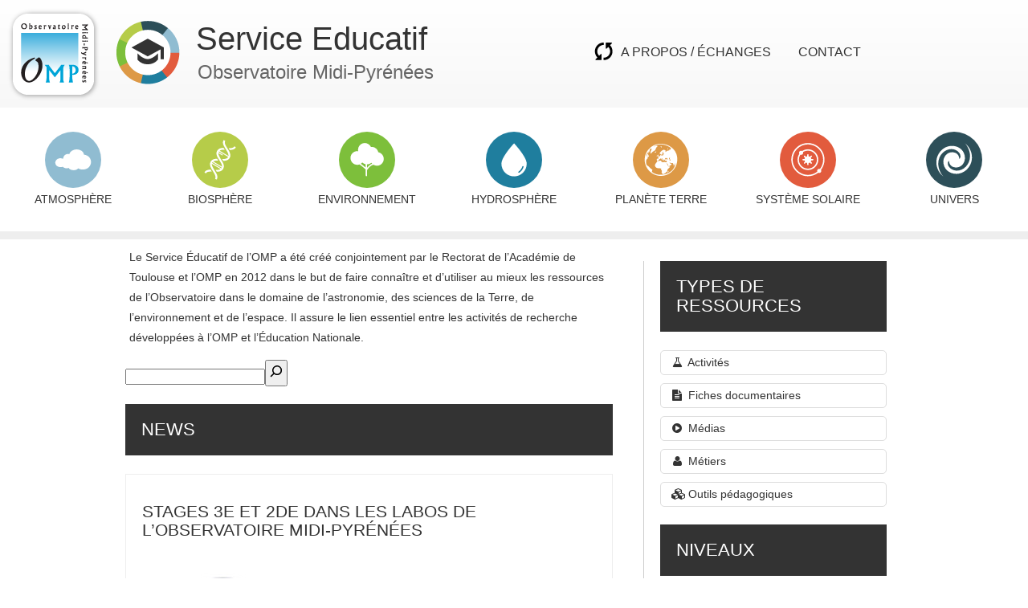

--- FILE ---
content_type: text/html; charset=UTF-8
request_url: https://edu.obs-mip.fr/
body_size: 14827
content:
 <!DOCTYPE html>
<html lang="fr-FR">
<head>
<meta charset="UTF-8">
<meta name="viewport" content="width=device-width, initial-scale=1">
<link rel="profile" href="http://gmpg.org/xfn/11">
<link rel="pingback" href="">

<title>Service Educatif &#8211; Un site utilisant Sites Portail Service éducatif OMP</title>
<meta name='robots' content='max-image-preview:large' />
<link rel='dns-prefetch' href='//wpedu2.sedoo.fr' />
<link rel="alternate" type="application/rss+xml" title="Service Educatif &raquo; Flux" href="https://edu.obs-mip.fr/feed/" />
<link rel="alternate" type="application/rss+xml" title="Service Educatif &raquo; Flux des commentaires" href="https://edu.obs-mip.fr/comments/feed/" />
<link rel="alternate" title="oEmbed (JSON)" type="application/json+oembed" href="https://edu.obs-mip.fr/wp-json/oembed/1.0/embed?url=https%3A%2F%2Fedu.obs-mip.fr%2F" />
<link rel="alternate" title="oEmbed (XML)" type="text/xml+oembed" href="https://edu.obs-mip.fr/wp-json/oembed/1.0/embed?url=https%3A%2F%2Fedu.obs-mip.fr%2F&#038;format=xml" />
<style id='wp-img-auto-sizes-contain-inline-css' type='text/css'>
img:is([sizes=auto i],[sizes^="auto," i]){contain-intrinsic-size:3000px 1500px}
/*# sourceURL=wp-img-auto-sizes-contain-inline-css */
</style>
<link rel='stylesheet' id='wp-quicklatex-format-css' href='https://wpedu2.sedoo.fr/wp-content-omp/plugins/wp-quicklatex/css/quicklatex-format.css?ver=6.9' type='text/css' media='all' />
<style id='wp-emoji-styles-inline-css' type='text/css'>

	img.wp-smiley, img.emoji {
		display: inline !important;
		border: none !important;
		box-shadow: none !important;
		height: 1em !important;
		width: 1em !important;
		margin: 0 0.07em !important;
		vertical-align: -0.1em !important;
		background: none !important;
		padding: 0 !important;
	}
/*# sourceURL=wp-emoji-styles-inline-css */
</style>
<style id='wp-block-library-inline-css' type='text/css'>
:root{--wp-block-synced-color:#7a00df;--wp-block-synced-color--rgb:122,0,223;--wp-bound-block-color:var(--wp-block-synced-color);--wp-editor-canvas-background:#ddd;--wp-admin-theme-color:#007cba;--wp-admin-theme-color--rgb:0,124,186;--wp-admin-theme-color-darker-10:#006ba1;--wp-admin-theme-color-darker-10--rgb:0,107,160.5;--wp-admin-theme-color-darker-20:#005a87;--wp-admin-theme-color-darker-20--rgb:0,90,135;--wp-admin-border-width-focus:2px}@media (min-resolution:192dpi){:root{--wp-admin-border-width-focus:1.5px}}.wp-element-button{cursor:pointer}:root .has-very-light-gray-background-color{background-color:#eee}:root .has-very-dark-gray-background-color{background-color:#313131}:root .has-very-light-gray-color{color:#eee}:root .has-very-dark-gray-color{color:#313131}:root .has-vivid-green-cyan-to-vivid-cyan-blue-gradient-background{background:linear-gradient(135deg,#00d084,#0693e3)}:root .has-purple-crush-gradient-background{background:linear-gradient(135deg,#34e2e4,#4721fb 50%,#ab1dfe)}:root .has-hazy-dawn-gradient-background{background:linear-gradient(135deg,#faaca8,#dad0ec)}:root .has-subdued-olive-gradient-background{background:linear-gradient(135deg,#fafae1,#67a671)}:root .has-atomic-cream-gradient-background{background:linear-gradient(135deg,#fdd79a,#004a59)}:root .has-nightshade-gradient-background{background:linear-gradient(135deg,#330968,#31cdcf)}:root .has-midnight-gradient-background{background:linear-gradient(135deg,#020381,#2874fc)}:root{--wp--preset--font-size--normal:16px;--wp--preset--font-size--huge:42px}.has-regular-font-size{font-size:1em}.has-larger-font-size{font-size:2.625em}.has-normal-font-size{font-size:var(--wp--preset--font-size--normal)}.has-huge-font-size{font-size:var(--wp--preset--font-size--huge)}.has-text-align-center{text-align:center}.has-text-align-left{text-align:left}.has-text-align-right{text-align:right}.has-fit-text{white-space:nowrap!important}#end-resizable-editor-section{display:none}.aligncenter{clear:both}.items-justified-left{justify-content:flex-start}.items-justified-center{justify-content:center}.items-justified-right{justify-content:flex-end}.items-justified-space-between{justify-content:space-between}.screen-reader-text{border:0;clip-path:inset(50%);height:1px;margin:-1px;overflow:hidden;padding:0;position:absolute;width:1px;word-wrap:normal!important}.screen-reader-text:focus{background-color:#ddd;clip-path:none;color:#444;display:block;font-size:1em;height:auto;left:5px;line-height:normal;padding:15px 23px 14px;text-decoration:none;top:5px;width:auto;z-index:100000}html :where(.has-border-color){border-style:solid}html :where([style*=border-top-color]){border-top-style:solid}html :where([style*=border-right-color]){border-right-style:solid}html :where([style*=border-bottom-color]){border-bottom-style:solid}html :where([style*=border-left-color]){border-left-style:solid}html :where([style*=border-width]){border-style:solid}html :where([style*=border-top-width]){border-top-style:solid}html :where([style*=border-right-width]){border-right-style:solid}html :where([style*=border-bottom-width]){border-bottom-style:solid}html :where([style*=border-left-width]){border-left-style:solid}html :where(img[class*=wp-image-]){height:auto;max-width:100%}:where(figure){margin:0 0 1em}html :where(.is-position-sticky){--wp-admin--admin-bar--position-offset:var(--wp-admin--admin-bar--height,0px)}@media screen and (max-width:600px){html :where(.is-position-sticky){--wp-admin--admin-bar--position-offset:0px}}

/*# sourceURL=wp-block-library-inline-css */
</style>
<style id='classic-theme-styles-inline-css' type='text/css'>
/*! This file is auto-generated */
.wp-block-button__link{color:#fff;background-color:#32373c;border-radius:9999px;box-shadow:none;text-decoration:none;padding:calc(.667em + 2px) calc(1.333em + 2px);font-size:1.125em}.wp-block-file__button{background:#32373c;color:#fff;text-decoration:none}
/*# sourceURL=/wp-includes/css/classic-themes.min.css */
</style>
<link rel='stylesheet' id='cookie-notice-front-css' href='https://wpedu2.sedoo.fr/wp-content-omp/plugins/cookie-notice/css/front.min.css?ver=2.5.11' type='text/css' media='all' />
<link rel='stylesheet' id='contact-form-7-css' href='https://wpedu2.sedoo.fr/wp-content-omp/plugins/contact-form-7/includes/css/styles.css?ver=6.1.4' type='text/css' media='all' />
<link rel='stylesheet' id='portal-serviceedu-style-css' href='https://wpedu2.sedoo.fr/wp-content-omp/themes/sedoo-wpth-serviceedu/style.css?ver=6.9' type='text/css' media='all' />
<link rel='stylesheet' id='edu-font-css' href='https://wpedu2.sedoo.fr/wp-content-omp/themes/sedoo-wpth-serviceedu/css/edu-font.css?ver=6.9' type='text/css' media='all' />
<link rel='stylesheet' id='custom-css-print-css' href='https://wpedu2.sedoo.fr/wp-content-omp/themes/sedoo-wpth-serviceedu/css/print.css?ver=6.9' type='text/css' media='print' />
<script type="text/javascript" src="https://edu.obs-mip.fr/wp-includes/js/jquery/jquery.min.js?ver=3.7.1" id="jquery-core-js"></script>
<script type="text/javascript" src="https://edu.obs-mip.fr/wp-includes/js/jquery/jquery-migrate.min.js?ver=3.4.1" id="jquery-migrate-js"></script>
<script type="text/javascript" src="https://wpedu2.sedoo.fr/wp-content-omp/plugins/wp-quicklatex/js/wp-quicklatex-frontend.js?ver=1.0" id="wp-quicklatex-frontend-js"></script>
<link rel="https://api.w.org/" href="https://edu.obs-mip.fr/wp-json/" /><link rel="alternate" title="JSON" type="application/json" href="https://edu.obs-mip.fr/wp-json/wp/v2/pages/114" /><link rel="EditURI" type="application/rsd+xml" title="RSD" href="https://edu.obs-mip.fr/xmlrpc.php?rsd" />
<meta name="generator" content="WordPress 6.9" />
<link rel="canonical" href="https://edu.obs-mip.fr/" />
<link rel='shortlink' href='https://edu.obs-mip.fr/' />
<style type="text/css">.broken_link, a.broken_link {
	text-decoration: line-through;
}</style>		<style type="text/css" id="wp-custom-css">
			body > footer > [role="tutelles"] figure img {
    height: 100px;
}		</style>
		
</head>

<body class="home wp-singular page-template page-template-template-home page-template-template-home-php page page-id-114 wp-theme-sedoo-wpth-serviceedu cookies-not-set group-blog">
   <a class="skip-link screen-reader-text" href="#main">Skip to content</a>
    <header>
        <div>
            <a href="https://edu.obs-mip.fr/" rel="home" title="Retour à l'accueil"><img src="https://wpedu2.sedoo.fr/wp-content-omp/themes/sedoo-wpth-serviceedu/images/logo-OMP2.png" alt="logo OMP" class="img-responsive"></a>
            <a href="https://edu.obs-mip.fr/" rel="home"  title="Retour à l'accueil">
                <img src="https://wpedu2.sedoo.fr/wp-content-omp/themes/sedoo-wpth-serviceedu/images/icon_service_edu.png" alt="">
                <h1>Service Educatif<span>Observatoire Midi-Pyrénées</span></h1>
            </a>
        </div>
        <nav id="headerBar-wrapper" class="navHeader"><ul id="header-menu" class="menu"><li id="menu-item-993" class="menu-item menu-item-type-post_type menu-item-object-page menu-item-993"><a href="https://edu.obs-mip.fr/a-propos/">A propos / échanges</a></li>
<li id="menu-item-2038" class="menu-item menu-item-type-post_type menu-item-object-page menu-item-2038"><a href="https://edu.obs-mip.fr/contact/">Contact</a></li>
</ul></nav>        <nav role="top-menu">    
    <a href="https://edu.obs-mip.fr/thematique/atmosphere">
         <svg class="atmosphereBg">
          <use xlink:href="#atmosphere"/>
        </svg>
        <span>Atmosphère</span>
    </a>
    <a href="https://edu.obs-mip.fr/thematique/biosphere">
         <svg class="biosphereBg">
          <use xlink:href="#biosphere"/>
        </svg>
        <span>Biosphère</span>
    </a>
    <a href="https://edu.obs-mip.fr/thematique/environnement">
         <svg class="environnementBg">
          <use xlink:href="#environnement"/>
        </svg>
        <span>Environnement</span>
    </a>
    <a href="https://edu.obs-mip.fr/thematique/hydrosphere">
         <svg class="hydrosphereBg">
          <use xlink:href="#hydrosphere"/>
        </svg>
        <span>Hydrosphère</span>
    </a>
    <a href="https://edu.obs-mip.fr/thematique/planete-terre">
         <svg class="planete-terreBg">
          <use xlink:href="#planete-terre"/>
        </svg>
        <span>Planète Terre</span>
    </a>
    <a href="https://edu.obs-mip.fr/thematique/systeme-solaire">
         <svg class="systeme-solaireBg">
          <use xlink:href="#systeme-solaire"/>
        </svg>
        <span>Système solaire</span>
    </a>
    <a href="https://edu.obs-mip.fr/thematique/univers">
         <svg class="universBg">
          <use xlink:href="#univers"/>
        </svg>
        <span>Univers</span>
    </a>
</nav>    </header>

<div class="wrapper-container">
    
    <main id="main" class="homepage" role="main">
       <div>
            <section>
                            
<p>Le Service Éducatif de l&rsquo;OMP a été créé conjointement par le Rectorat de l’Académie de Toulouse et l&rsquo;OMP en 2012 dans le but de faire connaître et d&rsquo;utiliser au mieux les ressources de l&rsquo;Observatoire dans le domaine de l&rsquo;astronomie, des sciences de la Terre, de l&rsquo;environnement et de l&rsquo;espace. Il assure le lien essentiel entre les activités de recherche développées à l&rsquo;OMP et l’Éducation Nationale.</p>


<form role="search" method="get" action="https://edu.obs-mip.fr/" class="wp-block-search__button-outside wp-block-search__icon-button wp-block-search"    ><label class="wp-block-search__label screen-reader-text" for="wp-block-search__input-1" >Rechercher</label><div class="wp-block-search__inside-wrapper" ><input class="wp-block-search__input" id="wp-block-search__input-1" placeholder="" value="" type="search" name="s" required /><button aria-label="Rechercher" class="wp-block-search__button has-icon wp-element-button" type="submit" ><svg class="search-icon" viewBox="0 0 24 24" width="24" height="24">
					<path d="M13 5c-3.3 0-6 2.7-6 6 0 1.4.5 2.7 1.3 3.7l-3.8 3.8 1.1 1.1 3.8-3.8c1 .8 2.3 1.3 3.7 1.3 3.3 0 6-2.7 6-6S16.3 5 13 5zm0 10.5c-2.5 0-4.5-2-4.5-4.5s2-4.5 4.5-4.5 4.5 2 4.5 4.5-2 4.5-4.5 4.5z"></path>
				</svg></button></div></form>       

                        </section>
            <section>
                <h2>News</h2>
                       <article>
       <header>
                <h1>
           <a href="https://edu.obs-mip.fr/stages-a-lomp-2/">
            Stages 3e et 2de dans les labos de l&rsquo;Observatoire Midi-Pyrénées            </a>
                </h1>
        <figure>
                <img width="594" height="260" src="https://wpedu2.sedoo.fr/wp-content-omp/uploads/sites/14/2025/10/Logo-OMP3.jpg" class="attachment-illustration-article size-illustration-article wp-post-image" alt="" decoding="async" loading="lazy" srcset="https://wpedu2.sedoo.fr/wp-content-omp/uploads/sites/14/2025/10/Logo-OMP3.jpg 594w, https://wpedu2.sedoo.fr/wp-content-omp/uploads/sites/14/2025/10/Logo-OMP3-300x131.jpg 300w" sizes="auto, (max-width: 594px) 100vw, 594px" />                </figure>

    </header>
    <section>
       <p>L&rsquo;Observatoire Midi-Pyrénées (OMP) et ses laboratoires accueillent des élèves de&nbsp;3e&nbsp;et de 2de en stage d&rsquo;observation au cours de l&rsquo;année scolaire. Voici les informations nécessaires pour postuler.&nbsp; Tarbes Pour un stage sur le site de Tarbes (OMP, observatoire du pic du Midi et Centre de recherche atmosphérique), il faut envoyer une lettre de motivation à Olivier [&hellip;]</p>
        <a href="https://edu.obs-mip.fr/stages-a-lomp-2/" class="tag"><span class="icon-angle-right"></span> Lire la suite</a>
    </section>
</article><article>
   <div class="systeme-solaireBg">
            <svg class="">
                  <use xlink:href="#systeme-solaire"/>
                </svg>                  
        </div><div class="universBg">
            <svg class="">
                  <use xlink:href="#univers"/>
                </svg>                  
        </div>    <header>
                <h1>
           <a href="https://edu.obs-mip.fr/ciel-image-ciel-imagine-ciel-represente/">
            Ciel imagé, ciel imaginé, ciel représenté            </a>
                </h1>
        <figure>
                <img width="1024" height="500" src="https://wpedu2.sedoo.fr/wp-content-omp/uploads/sites/14/2026/01/couverture-2048x1288-1-1024x500.jpg" class="attachment-illustration-article size-illustration-article wp-post-image" alt="" decoding="async" loading="lazy" />                </figure>

    </header>
    <section>
       <p>« Sciences à l’École » lance une nouvelle édition du concours d&rsquo;images astronomiques L&rsquo;édition de cette année a pour thème : « L&rsquo;astronomie et les instruments d&rsquo;observation «  Pour en savoir plus : Voici le flyer de cette édition : Pour toute information complémentaire concernant le concours il est possible de contacter Étienne Martel etienne.martel@obspm.fr Résultats du concours [&hellip;]</p>
        <a href="https://edu.obs-mip.fr/ciel-image-ciel-imagine-ciel-represente/" class="tag"><span class="icon-angle-right"></span> Lire la suite</a>
    </section>
</article><article>
       <header>
                <h1>
           <a href="https://edu.obs-mip.fr/chercheuse-dans-les-classes/">
            Chercheuse dans les classes            </a>
                </h1>
        <figure>
                
        <img src="https://wpedu2.sedoo.fr/wp-content-omp/themes/sedoo-wpth-serviceedu/images/" alt="">
                </figure>

    </header>
    <section>
       <p>Annie Hughes, chercheuse au sein de l&rsquo;IRAP (Institut de Recherche en Astrophysique et Planétologie) propose d&rsquo;accompagner des sections européennes avec DNL scientifique en langue anglaise, sa langue maternelle. Elle peut présenter ses travaux de recherche sur le cycle de vie des nuages moléculaires étudiés dans les galaxies proches dans le domaine millimétrique, présenter le métier [&hellip;]</p>
        <a href="https://edu.obs-mip.fr/chercheuse-dans-les-classes/" class="tag"><span class="icon-angle-right"></span> Lire la suite</a>
    </section>
</article><article>
   <div class="universBg">
            <svg class="">
                  <use xlink:href="#univers"/>
                </svg>                  
        </div>    <header>
                <h1>
           <a href="https://edu.obs-mip.fr/pic-du-midi-pre-visite-enseignants/">
            Pic du Midi : visite pédagogique pour les enseignants            </a>
                </h1>
        <figure>
                <img width="1024" height="500" src="https://wpedu2.sedoo.fr/wp-content-omp/uploads/sites/14/2016/08/DSC_0071-1024x500.jpg" class="attachment-illustration-article size-illustration-article wp-post-image" alt="" decoding="async" loading="lazy" />                </figure>

    </header>
    <section>
       <p>Des pré-visites pédagogiques pour les enseignants sont organisées plusieurs fois par an. Si vous souhaitez y participer, vous pouvez contacter le service éducatif. Cliquez sur l&rsquo;image ci-dessous pour avoir plus de détails sur le contenu type d&rsquo;une pré-visite.</p>
        <a href="https://edu.obs-mip.fr/pic-du-midi-pre-visite-enseignants/" class="tag"><span class="icon-angle-right"></span> Lire la suite</a>
    </section>
</article>        
        <figure style="display:none" class="loader">
            <img src="https://wpedu2.sedoo.fr/wp-content-omp/themes/sedoo-wpth-serviceedu/images/loader.gif" alt="">
        </figure>
                    </section>
            <section class="twoColumns">
                <h2>Outils "faits maison"</h2>
                       <article>
   <div class="atmosphereBg">
            <svg class="">
                  <use xlink:href="#atmosphere"/>
                </svg>                  
        </div>    <header>
        <p><span class="icon-activite"></span> Activités</p>
<p><span class="icon-fichedocumentaire"></span> Fiches documentaires</p>
<p><span class="icon-outils"></span> Outils pédagogiques</p>
        <h1>
           <a href="https://edu.obs-mip.fr/omer7a-pollution-atmospherique-causes-et-consequences/">
            OMER7A – POLLUTION ATMOSPHÉRIQUE : CAUSES ET CONSÉQUENCES            </a>
                        <small>Collège</small>
                        <small>Enseignement supérieur</small>
                        <small>Lycée</small>
                </h1>
        <figure>
                <img width="1024" height="500" src="https://wpedu2.sedoo.fr/wp-content-omp/uploads/sites/14/2016/09/omer7a-1024x500.png" class="attachment-illustration-article size-illustration-article wp-post-image" alt="" decoding="async" loading="lazy" />                </figure>

    </header>
    <section>
       <p>Outils nuMERiques pour l&rsquo;étude des Sciences de l&rsquo;Environnement Terrestre OMER7-A(A pour Atmosphère) utilise le concept OMER7 qui consiste à décrire un système complexe par un schéma synoptique représentant les éléments du système, les agents qui régulent son fonctionnement, et les divers mécanismes de couplage. OMER7-A est un outil pédagogique numérique pour l&rsquo;étude de la pollution [&hellip;]</p>
        <a href="https://edu.obs-mip.fr/omer7a-pollution-atmospherique-causes-et-consequences/" class="tag"><span class="icon-angle-right"></span> Lire la suite</a>
    </section>
</article><article>
   <div class="biosphereBg">
            <svg class="">
                  <use xlink:href="#biosphere"/>
                </svg>                  
        </div><div class="environnementBg">
            <svg class="">
                  <use xlink:href="#environnement"/>
                </svg>                  
        </div>    <header>
        <p><span class="icon-activite"></span> Activités</p>
<p><span class="icon-outils"></span> Outils pédagogiques</p>
        <h1>
           <a href="https://edu.obs-mip.fr/kit-decompo/">
            Kit décompo            </a>
                        <small>Collège</small>
                        <small>Lycée</small>
                        <small>Primaire</small>
                </h1>
        <figure>
                <img width="1024" height="500" src="https://wpedu2.sedoo.fr/wp-content-omp/uploads/sites/14/2017/06/kit-décompo-1024x500.jpg" class="attachment-illustration-article size-illustration-article wp-post-image" alt="" decoding="async" loading="lazy" />                </figure>

    </header>
    <section>
       <p>Ce site explique comment étudier la décomposition des litières, et permet de déposer vos résultats d&rsquo;étude et de les comparer avec ceux obtenus par d’autres classes.</p>
        <a href="https://edu.obs-mip.fr/kit-decompo/" class="tag"><span class="icon-angle-right"></span> Lire la suite</a>
    </section>
</article><article>
   <div class="planete-terreBg">
            <svg class="">
                  <use xlink:href="#planete-terre"/>
                </svg>                  
        </div>    <header>
        <p><span class="icon-activite"></span> Activités</p>
<p><span class="icon-outils"></span> Outils pédagogiques</p>
        <h1>
           <a href="https://edu.obs-mip.fr/geoltheque-midi-pyrenees/">
            Géolthèque Sud-Ouest            </a>
                        <small>Collège</small>
                        <small>Enseignement supérieur</small>
                        <small>Lycée</small>
                </h1>
        <figure>
                <img width="1024" height="500" src="https://wpedu2.sedoo.fr/wp-content-omp/uploads/sites/14/2016/11/Capture-d’écran-2017-09-21-à-13.21.00-1024x500.png" class="attachment-illustration-article size-illustration-article wp-post-image" alt="" decoding="async" loading="lazy" />                </figure>

    </header>
    <section>
       <p>La Géolthèque Midi-Pyrénées est le portail d&rsquo;accès aux ressources géologiques de l&rsquo;académie de Toulouse.</p>
        <a href="https://edu.obs-mip.fr/geoltheque-midi-pyrenees/" class="tag"><span class="icon-angle-right"></span> Lire la suite</a>
    </section>
</article>        
        <figure style="display:none" class="loader">
            <img src="https://wpedu2.sedoo.fr/wp-content-omp/themes/sedoo-wpth-serviceedu/images/loader.gif" alt="">
        </figure>
                    </section>
            <section class="twoColumns">
                <h2>6 ressources au hasard...</h2>
                      <article>
   <div class="atmosphereBg">
            <svg class="">
                  <use xlink:href="#atmosphere"/>
                </svg>                  
        </div><div class="universBg">
            <svg class="">
                  <use xlink:href="#univers"/>
                </svg>                  
        </div>    <header>
        <p><span class="icon-outils"></span> Outils pédagogiques</p>
        <h1>
           <a href="https://edu.obs-mip.fr/eperon-plateforme-educative-rayons-cosmiques/">
            e-PERON : Plateforme Educative sur les Rayons cosmiques et les muONs            </a>
                        <small>Enseignement supérieur</small>
                        <small>Lycée</small>
                </h1>
        <figure>
                <img width="896" height="406" src="https://wpedu2.sedoo.fr/wp-content-omp/uploads/sites/14/2019/01/logo_e_peron_quadri_accroche_rvb.jpg" class="attachment-illustration-article size-illustration-article wp-post-image" alt="" decoding="async" loading="lazy" srcset="https://wpedu2.sedoo.fr/wp-content-omp/uploads/sites/14/2019/01/logo_e_peron_quadri_accroche_rvb.jpg 896w, https://wpedu2.sedoo.fr/wp-content-omp/uploads/sites/14/2019/01/logo_e_peron_quadri_accroche_rvb-300x136.jpg 300w, https://wpedu2.sedoo.fr/wp-content-omp/uploads/sites/14/2019/01/logo_e_peron_quadri_accroche_rvb-768x348.jpg 768w" sizes="auto, (max-width: 896px) 100vw, 896px" />                </figure>

    </header>
    <section>
       <p>Plateforme Educative sur les Rayons cosmiques et les muONs e-PÉRON est l’acronyme de Plateforme Éducative sur les Rayons cosmiques et les muONs. Ce nom fait référence à l’ « hypéron », particule composite découverte au Pic du Midi en 1950 en étudiant le rayonnement cosmique. e-PÉRON est un projet pédagogique intégralement dédié à la formation [&hellip;]</p>
        <a href="https://edu.obs-mip.fr/eperon-plateforme-educative-rayons-cosmiques/" class="tag"><span class="icon-angle-right"></span> Lire la suite</a>
    </section>
</article><article>
   <div class="universBg">
            <svg class="">
                  <use xlink:href="#univers"/>
                </svg>                  
        </div>    <header>
        <p><span class="icon-media"></span> Médias</p>
<p><span class="icon-metier"></span> Métiers</p>
        <h1>
           <a href="https://edu.obs-mip.fr/chercheur-astronome/">
            Chercheur &#8211; Astronome            </a>
                        <small>Collège</small>
                        <small>Lycée</small>
                </h1>
        <figure>
                
        <img src="https://wpedu2.sedoo.fr/wp-content-omp/themes/sedoo-wpth-serviceedu/images/bkgUniversColor.png" alt="">
                </figure>

    </header>
    <section>
       <p>Portrait d&rsquo;un chercheur parlant de son parcours et de son domaine d&rsquo;étude : le traitement d&rsquo;images appliqué à l&rsquo;astronomie.</p>
        <a href="https://edu.obs-mip.fr/chercheur-astronome/" class="tag"><span class="icon-angle-right"></span> Lire la suite</a>
    </section>
</article><article>
   <div class="biosphereBg">
            <svg class="">
                  <use xlink:href="#biosphere"/>
                </svg>                  
        </div><div class="hydrosphereBg">
            <svg class="">
                  <use xlink:href="#hydrosphere"/>
                </svg>                  
        </div>    <header>
        <p><span class="icon-outils"></span> Outils pédagogiques</p>
        <h1>
           <a href="https://edu.obs-mip.fr/planktomania/">
            Planktomania            </a>
                        <small>Collège</small>
                        <small>Primaire</small>
                </h1>
        <figure>
                <img width="763" height="346" src="https://wpedu2.sedoo.fr/wp-content-omp/uploads/sites/14/2017/09/planktomania.png" class="attachment-illustration-article size-illustration-article wp-post-image" alt="" decoding="async" loading="lazy" srcset="https://wpedu2.sedoo.fr/wp-content-omp/uploads/sites/14/2017/09/planktomania.png 763w, https://wpedu2.sedoo.fr/wp-content-omp/uploads/sites/14/2017/09/planktomania-300x136.png 300w" sizes="auto, (max-width: 763px) 100vw, 763px" />                </figure>

    </header>
    <section>
       <p>Ce site permet de rentrer en immersion dans le monde mystérieux du plancton. </p>
        <a href="https://edu.obs-mip.fr/planktomania/" class="tag"><span class="icon-angle-right"></span> Lire la suite</a>
    </section>
</article><article>
   <div class="atmosphereBg">
            <svg class="">
                  <use xlink:href="#atmosphere"/>
                </svg>                  
        </div><div class="hydrosphereBg">
            <svg class="">
                  <use xlink:href="#hydrosphere"/>
                </svg>                  
        </div><div class="planete-terreBg">
            <svg class="">
                  <use xlink:href="#planete-terre"/>
                </svg>                  
        </div>    <header>
        <p><span class="icon-media"></span> Médias</p>
        <h1>
           <a href="https://edu.obs-mip.fr/ressources-video-en-sciences-de-la-terre-universcience-tv-2/">
            universcience.tv : sciences de la Terre            </a>
                        <small>Enseignement supérieur</small>
                        <small>Lycée</small>
                </h1>
        <figure>
                <img width="944" height="360" src="https://wpedu2.sedoo.fr/wp-content-omp/uploads/sites/14/2016/11/ac0ff66288d61565aebfc3cb1af73292.jpg" class="attachment-illustration-article size-illustration-article wp-post-image" alt="" decoding="async" loading="lazy" srcset="https://wpedu2.sedoo.fr/wp-content-omp/uploads/sites/14/2016/11/ac0ff66288d61565aebfc3cb1af73292.jpg 944w, https://wpedu2.sedoo.fr/wp-content-omp/uploads/sites/14/2016/11/ac0ff66288d61565aebfc3cb1af73292-300x114.jpg 300w, https://wpedu2.sedoo.fr/wp-content-omp/uploads/sites/14/2016/11/ac0ff66288d61565aebfc3cb1af73292-768x293.jpg 768w" sizes="auto, (max-width: 944px) 100vw, 944px" />                </figure>

    </header>
    <section>
       <p>Ressources video sur le thème des sciences de la Terre, proposées par le site universcience.tv</p>
        <a href="https://edu.obs-mip.fr/ressources-video-en-sciences-de-la-terre-universcience-tv-2/" class="tag"><span class="icon-angle-right"></span> Lire la suite</a>
    </section>
</article><article>
       <header>
                <h1>
           <a href="https://edu.obs-mip.fr/exposition-de-dessins-de-lomp/">
            Exposition de dessins de l&rsquo;OMP            </a>
                </h1>
        <figure>
                
        <img src="https://wpedu2.sedoo.fr/wp-content-omp/themes/sedoo-wpth-serviceedu/images/" alt="">
                </figure>

    </header>
    <section>
               <a href="https://edu.obs-mip.fr/exposition-de-dessins-de-lomp/" class="tag"><span class="icon-angle-right"></span> Lire la suite</a>
    </section>
</article><article>
   <div class="environnementBg">
            <svg class="">
                  <use xlink:href="#environnement"/>
                </svg>                  
        </div>    <header>
        <p><span class="icon-media"></span> Médias</p>
<p><span class="icon-metier"></span> Métiers</p>
        <h1>
           <a href="https://edu.obs-mip.fr/chercheur-biogeochimiste/">
            Chercheur &#8211; Biogéochimiste            </a>
                        <small>Collège</small>
                        <small>Lycée</small>
                </h1>
        <figure>
                <img width="1024" height="500" src="https://wpedu2.sedoo.fr/wp-content-omp/uploads/sites/14/2025/09/LOGO-INSTANT-SCIENCE-rvb-NOIR-VERT-1024x500.png" class="attachment-illustration-article size-illustration-article wp-post-image" alt="" decoding="async" loading="lazy" />                </figure>

    </header>
    <section>
       <p>Portrait d&rsquo;un chercheur parlant de son domaine d&rsquo;étude : les sols et les tourbières.</p>
        <a href="https://edu.obs-mip.fr/chercheur-biogeochimiste/" class="tag"><span class="icon-angle-right"></span> Lire la suite</a>
    </section>
</article>        
        <figure style="display:none" class="loader">
            <img src="https://wpedu2.sedoo.fr/wp-content-omp/themes/sedoo-wpth-serviceedu/images/loader.gif" alt="">
        </figure>
                    </section>
            
        </div>
        <aside>
            <section>
               <h2 class="typeRessouces">Types de ressources</h2>
                       <nav role="termsList">
        <a href="https://edu.obs-mip.fr/typeressource/activite" class="tag">
                       <span class="icon-activite"></span> Activités  <span class="badge">40</span></a> <a href="https://edu.obs-mip.fr/typeressource/fichedocumentaire" class="tag">
                       <span class="icon-fichedocumentaire"></span> Fiches documentaires  <span class="badge">32</span></a> <a href="https://edu.obs-mip.fr/typeressource/media" class="tag">
                       <span class="icon-media"></span> Médias  <span class="badge">76</span></a> <a href="https://edu.obs-mip.fr/typeressource/metier" class="tag">
                       <span class="icon-metier"></span> Métiers  <span class="badge">58</span></a> <a href="https://edu.obs-mip.fr/typeressource/outils" class="tag">
                       <span class="icon-outils"></span> Outils pédagogiques  <span class="badge">39</span></a>         </nav>
                        <h2 class="niveaux">Niveaux</h2>
                       <nav role="termsList">
        <a href="https://edu.obs-mip.fr/niveau/1primaire" class="tag">
                       <span class="icon-1primaire"></span> Primaire  <span class="badge">50</span></a> <a href="https://edu.obs-mip.fr/niveau/2college" class="tag">
                       <span class="icon-2college"></span> Collège  <span class="badge">146</span></a> <a href="https://edu.obs-mip.fr/niveau/3lycee" class="tag">
                       <span class="icon-3lycee"></span> Lycée  <span class="badge">176</span></a> <a href="https://edu.obs-mip.fr/niveau/4sup" class="tag">
                       <span class="icon-4sup"></span> Enseignement supérieur  <span class="badge">91</span></a>         </nav>
                    </section>
            <section>
               <h2>Informations</h2>
               <nav id="sidebar-wrapper" class="navLeft"><ul id="primary-menu" class="menu"><li id="menu-item-88" class="menu-item menu-item-type-post_type menu-item-object-page menu-item-88"><a href="https://edu.obs-mip.fr/a-propos/">A propos</a></li>
<li id="menu-item-94" class="menu-item menu-item-type-post_type menu-item-object-page menu-item-94"><a href="https://edu.obs-mip.fr/projets-scolaires-2/">Projets scolaires</a></li>
<li id="menu-item-97" class="menu-item menu-item-type-post_type menu-item-object-page menu-item-97"><a href="https://edu.obs-mip.fr/formations-des-enseignants/">Formations des enseignants</a></li>
<li id="menu-item-96" class="menu-item menu-item-type-post_type menu-item-object-page menu-item-96"><a href="https://edu.obs-mip.fr/visites-sur-site/">Visites sur site</a></li>
<li id="menu-item-173" class="menu-item menu-item-type-post_type menu-item-object-page menu-item-173"><a href="https://edu.obs-mip.fr/expositions/">Expositions</a></li>
<li id="menu-item-984" class="menu-item menu-item-type-post_type menu-item-object-page menu-item-984"><a href="https://edu.obs-mip.fr/fonds-de-vulgarisation/">Fonds de vulgarisation</a></li>
<li id="menu-item-2001" class="menu-item menu-item-type-post_type menu-item-object-page menu-item-2001"><a href="https://edu.obs-mip.fr/contact/">Contact</a></li>
</ul></nav>          

            </section>
            <section>
            <a href="https://edu.obs-mip.fr/motcle/astrochimie/" class="tag-cloud-link tag-link-60 tag-link-position-1" style="font-size: 12.308270676692pt;" aria-label="Astrochimie (4 éléments)">Astrochimie</a>
<a href="https://edu.obs-mip.fr/motcle/biodiversite-et-ecologie/" class="tag-cloud-link tag-link-21 tag-link-position-2" style="font-size: 18.345864661654pt;" aria-label="Biodiversité et Ecologie (26 éléments)">Biodiversité et Ecologie</a>
<a href="https://edu.obs-mip.fr/motcle/biologie/" class="tag-cloud-link tag-link-22 tag-link-position-3" style="font-size: 17.105263157895pt;" aria-label="Biologie (18 éléments)">Biologie</a>
<a href="https://edu.obs-mip.fr/motcle/chimie/" class="tag-cloud-link tag-link-64 tag-link-position-4" style="font-size: 15.699248120301pt;" aria-label="Chimie (12 éléments)">Chimie</a>
<a href="https://edu.obs-mip.fr/motcle/circulation-2/" class="tag-cloud-link tag-link-71 tag-link-position-5" style="font-size: 10.488721804511pt;" aria-label="circulation (2 éléments)">circulation</a>
<a href="https://edu.obs-mip.fr/motcle/climat/" class="tag-cloud-link tag-link-25 tag-link-position-6" style="font-size: 18.18045112782pt;" aria-label="Climat (25 éléments)">Climat</a>
<a href="https://edu.obs-mip.fr/motcle/comete-asteroide-satellite/" class="tag-cloud-link tag-link-62 tag-link-position-7" style="font-size: 15.12030075188pt;" aria-label="Comète, astéroïde, satellite (10 éléments)">Comète, astéroïde, satellite</a>
<a href="https://edu.obs-mip.fr/motcle/cosmologie/" class="tag-cloud-link tag-link-26 tag-link-position-8" style="font-size: 17.436090225564pt;" aria-label="Cosmologie (20 éléments)">Cosmologie</a>
<a href="https://edu.obs-mip.fr/motcle/developpement-durable/" class="tag-cloud-link tag-link-39 tag-link-position-9" style="font-size: 16.443609022556pt;" aria-label="Développement durable (15 éléments)">Développement durable</a>
<a href="https://edu.obs-mip.fr/motcle/energies/" class="tag-cloud-link tag-link-29 tag-link-position-10" style="font-size: 13.962406015038pt;" aria-label="Energies (7 éléments)">Energies</a>
<a href="https://edu.obs-mip.fr/motcle/envfluides/" class="tag-cloud-link tag-link-41 tag-link-position-11" style="font-size: 17.766917293233pt;" aria-label="Enveloppes fluides (22 éléments)">Enveloppes fluides</a>
<a href="https://edu.obs-mip.fr/motcle/erosion-et-paysages/" class="tag-cloud-link tag-link-37 tag-link-position-12" style="font-size: 13.962406015038pt;" aria-label="Erosion et Paysages (7 éléments)">Erosion et Paysages</a>
<a href="https://edu.obs-mip.fr/motcle/exoplanete/" class="tag-cloud-link tag-link-49 tag-link-position-13" style="font-size: 16.691729323308pt;" aria-label="Exoplanète (16 éléments)">Exoplanète</a>
<a href="https://edu.obs-mip.fr/motcle/galaxie/" class="tag-cloud-link tag-link-58 tag-link-position-14" style="font-size: 16.278195488722pt;" aria-label="Galaxie (14 éléments)">Galaxie</a>
<a href="https://edu.obs-mip.fr/motcle/glaciologie/" class="tag-cloud-link tag-link-68 tag-link-position-15" style="font-size: 13.548872180451pt;" aria-label="Glaciologie (6 éléments)">Glaciologie</a>
<a href="https://edu.obs-mip.fr/motcle/genetique/" class="tag-cloud-link tag-link-66 tag-link-position-16" style="font-size: 11.481203007519pt;" aria-label="Génétique (3 éléments)">Génétique</a>
<a href="https://edu.obs-mip.fr/motcle/geomateriaux/" class="tag-cloud-link tag-link-36 tag-link-position-17" style="font-size: 12.96992481203pt;" aria-label="Géomatériaux (5 éléments)">Géomatériaux</a>
<a href="https://edu.obs-mip.fr/motcle/geophysique/" class="tag-cloud-link tag-link-35 tag-link-position-18" style="font-size: 15.12030075188pt;" aria-label="Géophysique (10 éléments)">Géophysique</a>
<a href="https://edu.obs-mip.fr/motcle/histoire-de-la-vie-et-de-la-terre/" class="tag-cloud-link tag-link-51 tag-link-position-19" style="font-size: 14.789473684211pt;" aria-label="Histoire de la vie et de la Terre (9 éléments)">Histoire de la vie et de la Terre</a>
<a href="https://edu.obs-mip.fr/motcle/histoire-des-sciences/" class="tag-cloud-link tag-link-44 tag-link-position-20" style="font-size: 15.451127819549pt;" aria-label="Histoire des sciences (11 éléments)">Histoire des sciences</a>
<a href="https://edu.obs-mip.fr/motcle/hydrologie/" class="tag-cloud-link tag-link-73 tag-link-position-21" style="font-size: 16.93984962406pt;" aria-label="Hydrologie (17 éléments)">Hydrologie</a>
<a href="https://edu.obs-mip.fr/motcle/instruments/" class="tag-cloud-link tag-link-46 tag-link-position-22" style="font-size: 20pt;" aria-label="Instruments et mesures (42 éléments)">Instruments et mesures</a>
<a href="https://edu.obs-mip.fr/motcle/interieur-de-la-terre/" class="tag-cloud-link tag-link-52 tag-link-position-23" style="font-size: 9pt;" aria-label="Intérieur de la Terre (1 élément)">Intérieur de la Terre</a>
<a href="https://edu.obs-mip.fr/motcle/magmatisme/" class="tag-cloud-link tag-link-53 tag-link-position-24" style="font-size: 10.488721804511pt;" aria-label="Magmatisme (2 éléments)">Magmatisme</a>
<a href="https://edu.obs-mip.fr/motcle/musees-et-patrimoine/" class="tag-cloud-link tag-link-55 tag-link-position-25" style="font-size: 12.96992481203pt;" aria-label="Musées et patrimoine (5 éléments)">Musées et patrimoine</a>
<a href="https://edu.obs-mip.fr/motcle/metamorphisme/" class="tag-cloud-link tag-link-54 tag-link-position-26" style="font-size: 10.488721804511pt;" aria-label="Métamorphisme (2 éléments)">Métamorphisme</a>
<a href="https://edu.obs-mip.fr/motcle/meteorologie/" class="tag-cloud-link tag-link-67 tag-link-position-27" style="font-size: 12.308270676692pt;" aria-label="Météorologie (4 éléments)">Météorologie</a>
<a href="https://edu.obs-mip.fr/motcle/physique/" class="tag-cloud-link tag-link-65 tag-link-position-28" style="font-size: 14.375939849624pt;" aria-label="Physique (8 éléments)">Physique</a>
<a href="https://edu.obs-mip.fr/motcle/physique-des-particules/" class="tag-cloud-link tag-link-50 tag-link-position-29" style="font-size: 15.451127819549pt;" aria-label="Physique des particules (11 éléments)">Physique des particules</a>
<a href="https://edu.obs-mip.fr/motcle/physique-solaire/" class="tag-cloud-link tag-link-45 tag-link-position-30" style="font-size: 17.436090225564pt;" aria-label="Physique solaire (20 éléments)">Physique solaire</a>
<a href="https://edu.obs-mip.fr/motcle/physique-stellaire/" class="tag-cloud-link tag-link-47 tag-link-position-31" style="font-size: 17.270676691729pt;" aria-label="Physique stellaire (19 éléments)">Physique stellaire</a>
<a href="https://edu.obs-mip.fr/motcle/planete/" class="tag-cloud-link tag-link-61 tag-link-position-32" style="font-size: 15.12030075188pt;" aria-label="Planètes (10 éléments)">Planètes</a>
<a href="https://edu.obs-mip.fr/motcle/polluants/" class="tag-cloud-link tag-link-48 tag-link-position-33" style="font-size: 14.789473684211pt;" aria-label="Polluants (9 éléments)">Polluants</a>
<a href="https://edu.obs-mip.fr/motcle/risques-naturels/" class="tag-cloud-link tag-link-40 tag-link-position-34" style="font-size: 16.93984962406pt;" aria-label="Risques naturels (17 éléments)">Risques naturels</a>
<a href="https://edu.obs-mip.fr/motcle/sante/" class="tag-cloud-link tag-link-63 tag-link-position-35" style="font-size: 11.481203007519pt;" aria-label="Santé (3 éléments)">Santé</a>
<a href="https://edu.obs-mip.fr/motcle/sols/" class="tag-cloud-link tag-link-57 tag-link-position-36" style="font-size: 14.375939849624pt;" aria-label="Sols (8 éléments)">Sols</a>
<a href="https://edu.obs-mip.fr/motcle/sediments/" class="tag-cloud-link tag-link-56 tag-link-position-37" style="font-size: 13.962406015038pt;" aria-label="Sédiments (7 éléments)">Sédiments</a>
<a href="https://edu.obs-mip.fr/motcle/tectonique/" class="tag-cloud-link tag-link-43 tag-link-position-38" style="font-size: 15.12030075188pt;" aria-label="Tectonique (10 éléments)">Tectonique</a>            </section>
            
            
       </aside>
        


    </main><!-- #main -->
</div><!-- #primary -->

<footer>
    <address>
        OBSERVATOIRE MIDI-PYRENEES<br>
        14, avenue Edouard Belin - 31400 TOULOUSE<br>
        Tél. +33 (0)5 61 33 29 29<br>
        Fax : +33 (0)5 61 33 28 88<br>
    </address>
    <section>
        <p>© Copyright Observatoire Midi-Pyrénées 2016 - Service de données OMP (SEDOO)</p>
    </section>
    <section role="tutelles">
        <figure>
            <a href="http://http://www.ac-toulouse.fr/" title="Lien vers le site de l'Académie de Toulouse">
                <img src="https://wpedu2.sedoo.fr/wp-content-omp/themes/sedoo-wpth-serviceedu/images/logo_academieToulouse.png" alt="">
            </a>
            <figcaption>
                <a href="http://http://www.ac-toulouse.fr/" title="Lien vers le site de l'Académie de Toulouse">Académie de Toulouse</a>
            </figcaption>
        </figure>
        <figure>
           <a href="http://www.univ-tlse3.fr" title="Lien vers le site de l'Université Paul Sabatier - Toulouse 3">
                <img src="https://wpedu2.sedoo.fr/wp-content-omp/themes/sedoo-wpth-serviceedu/images/logo_univ-tlse.png" alt="">
            </a>
            <figcaption>
                <a href="http://www.univ-tlse3.fr" title="Lien vers le site de l'Université Paul Sabatier - Toulouse 3">Université Paul Sabatier - Toulouse 3</a>
            </figcaption>
        </figure>
    </section>
</footer>

<svg version="1.1" id="themes" xmlns="http://www.w3.org/2000/svg" xmlns:xlink="http://www.w3.org/1999/xlink" x="0px" y="0px"
	 width="50px" height="50px" viewBox="0 0 50 50" enable-background="new 0 0 50 50" xml:space="preserve">
<defs>
    <g id="atmosphere">
        <path d="M38.555,18.569c13.129,1.642,11.019,20.087-3.296,18.406c-1.409-0.165-2.525-0.602-3.847-1.373
	c-2.68,3.424-9.835,2.865-12.086-0.55c-2.5,1.301-5.662,0.001-7.142-1.374c-4.89,1.521-9.592-1.222-9.34-5.494
	c0.226-3.824,5.28-6.567,9.614-4.395c0.717-3.953,2.778-6.562,7.967-6.044C22.584,10.082,37.291,10.009,38.555,18.569z"/>
    </g>
    <g id="biosphere">
        <path d="M44.9,9.498c-0.777,0.926-1.594,1.794-2.724,2.315c-1.546,0.712-3.185,0.91-4.856,0.938
            c-0.128,0.002-0.312-0.075-0.376-0.175c-0.433-0.68-0.841-1.374-1.299-2.133c2.753-0.027,5.525,0.223,7.373-2.371
            c0.645,0.372,1.263,0.728,1.882,1.084C44.9,9.27,44.9,9.384,44.9,9.498z"/>
        <path d="M20.843,50c-0.765-0.456-1.396-0.83-2.075-1.234c0.541-0.977,0.791-2.037,0.497-3.07
            c-0.348-1.226-0.792-2.457-1.406-3.569c-1.188-2.153-2.555-4.206-3.782-6.338c-0.854-1.482-1.455-3.066-1.593-4.806
            c-0.23-2.902,1.542-6.038,5.198-6.897c1.094-0.258,2.244-0.29,3.371-0.399c0.125-0.014,0.321,0.097,0.392,0.21
            c0.419,0.651,0.81,1.321,1.269,2.083c-2.126,0-4.222-0.125-6.16,1.1c3.606,2.164,7.161,4.297,10.877,6.528
            c-0.037-0.613-0.015-1.111-0.105-1.587c-0.337-1.803-1.283-3.339-2.206-4.884c-1.163-1.949-2.372-3.873-3.447-5.871
            c-0.891-1.656-1.374-3.463-1.052-5.367c0.477-2.826,2.52-4.866,5.462-5.459c0.958-0.192,1.95-0.238,2.928-0.325
            c0.157-0.014,0.399,0.069,0.478,0.189c0.434,0.662,0.83,1.349,1.293,2.117c-2.181,0.019-4.336-0.139-6.282,1.204
            c3.663,2.197,7.255,4.354,10.848,6.51c0.062-0.016,0.125-0.031,0.186-0.047c-0.08-0.71-0.088-1.437-0.257-2.125
            c-0.447-1.809-1.48-3.341-2.415-4.921c-1.147-1.936-2.344-3.849-3.349-5.857c-0.944-1.889-1.262-3.923-0.521-6.001
            c0.101-0.283,0.24-0.554,0.369-0.827c0.045-0.097,0.116-0.184,0.197-0.311c0.656,0.391,1.285,0.766,1.959,1.167
            c-1.137,2.064-0.514,4.003,0.479,5.84c0.978,1.814,2.11,3.544,3.177,5.31c1.029,1.704,2.027,3.427,2.444,5.403
            c0.83,3.935-1.214,7.221-5.125,8.155c-1.021,0.244-2.095,0.283-3.146,0.383c-0.165,0.017-0.419-0.096-0.508-0.232
            c-0.427-0.646-0.812-1.317-1.282-2.096c0.811,0,1.533,0.013,2.256-0.002c1.146-0.024,2.263-0.206,3.302-0.716
            c0.838-0.412,1.483-1.024,1.925-1.914c-3.798-2.279-7.574-4.544-11.399-6.839c-0.17,0.3-0.323,0.572-0.497,0.882
            c1.803,1.082,3.565,2.146,5.381,3.238c-0.199,0.337-0.385,0.654-0.599,1.021c-1.678-1.002-3.326-1.986-5.134-3.066
            c0.085,0.654,0.052,1.202,0.236,1.661c0.55,1.362,1.098,2.737,1.808,4.018c1.034,1.87,2.24,3.644,3.31,5.495
            c0.759,1.313,1.333,2.72,1.521,4.248c0.451,3.645-1.65,6.68-5.251,7.485c-1.026,0.23-2.095,0.274-3.148,0.358
            c-0.182,0.015-0.452-0.155-0.563-0.319c-0.408-0.606-0.765-1.245-1.189-1.951c2.111-0.016,4.17,0.094,6.078-1.07
            c-3.604-2.162-7.15-4.29-10.772-6.463c-0.114,0.972,0.026,1.834,0.387,2.612c0.636,1.369,1.331,2.713,2.073,4.028
            c1.042,1.843,2.217,3.617,3.21,5.484c0.907,1.708,1.464,3.55,1.081,5.521C21.424,48.447,21.108,49.177,20.843,50z M27.077,34.779
            c-3.837-2.3-7.608-4.562-11.368-6.816c-0.68,0.782-0.678,0.807,0.105,1.277c1.67,1.003,3.34,2.004,5.01,3.006
            c1.878,1.126,3.756,2.254,5.679,3.408C26.696,35.361,26.868,35.097,27.077,34.779z"/>
        <path d="M14.623,39.5c-5.172,0.268-5.843,0.488-7.357,2.415c-0.639-0.38-1.283-0.763-1.957-1.164
            c0.772-1.354,1.889-2.241,3.277-2.795c1.407-0.562,2.891-0.719,4.393-0.725c0.136-0.001,0.327,0.109,0.401,0.227
            C13.797,38.107,14.186,38.773,14.623,39.5z"/>
    </g>
    <g id="environnement">
        <path d="M38.989,15.498c-0.94-4.158-4.794-7.029-9.141-6.54c-1.38-2.945-4.356-4.88-7.61-4.88
	c-4.644,0-8.423,3.82-8.423,8.516c0,0.56,0.054,1.117,0.164,1.664c-0.375-0.052-0.751-0.079-1.129-0.079
	c-4.645,0-8.424,3.821-8.424,8.516c0,4.693,3.779,8.514,8.424,8.514c0.97,0,1.913-0.175,2.802-0.491
	c1.289,0.963,5.686,4.293,7.719,6.368v7.518c0,0.472,0.381,0.853,0.853,0.853c0.472,0,0.854-0.381,0.854-0.853v-6.868
	c0.637-0.979,3.818-5.601,7.705-6.591c0.058-0.014,0.103-0.047,0.154-0.073c1.323,0.835,2.858,1.299,4.442,1.299
	c4.645,0,8.423-3.819,8.423-8.515C45.802,19.749,42.915,16.264,38.989,15.498z M17.367,29.868c0.666-0.431,1.279-0.946,1.811-1.556
	c1.169,1.122,2.622,1.875,4.194,2.18v4.238C21.438,32.991,18.819,30.964,17.367,29.868z M25.077,34.842V30.64
	c1.958-0.024,3.846-0.745,5.333-2.019c0.217,0.322,0.454,0.63,0.712,0.92c0.083,0.093,0.174,0.175,0.261,0.263
	C28.708,30.838,26.478,33.114,25.077,34.842z"/>
    </g>
    <g id="hydrosphere">
        <path d="M25.078,4.451c0,0-15.743,16.742-15.743,25.44c0,8.695,7.048,15.744,15.745,15.744
	c8.695,0,15.744-7.049,15.744-15.744C40.819,21.193,25.078,4.451,25.078,4.451z M31.578,41.01c-0.391,0.253-0.913,0.142-1.166-0.25
	c-0.252-0.39-0.141-0.913,0.25-1.166c2.249-1.449,3.899-3.66,4.648-6.228c0.129-0.446,0.598-0.704,1.044-0.573
	c0.446,0.13,0.704,0.597,0.574,1.044C36.066,36.794,34.167,39.341,31.578,41.01z"/>
    </g>
    <g id="planete-terre">
        <path d="M24.388,8.598c0.523-0.961,2.267,0.225,1.225,0.918C24.629,9.786,25.193,8.507,24.388,8.598z"/>
        <path d="M17.345,14.722c0.545,0.572,0.779-0.249,1.838,0c0.044,0.962-0.785,1.052-1.53,1.225
            C17.415,15.674,17.323,15.255,17.345,14.722z"/>
        <path d="M21.02,18.09c0.971,0.355,0.753,1.899,1.837,2.143c0.132,0.846-1.141,0.289-1.225,0.919
            C20.805,20.038,21.689,19.923,21.02,18.09z"/>
        <path d="M20.101,19.314c1.262-0.148,0.437,1.494,0,1.531C19.384,20.767,19.925,19.5,20.101,19.314z"/>
        <path d="M34.492,38.604c0.525,0.545-0.668,1.969-1.531,2.143C32.876,39.44,34.079,39.415,34.492,38.604z"/>
        <path d="M21.632,5.231C35.495,3.28,49.312,14.6,44.29,30.951c-2.591,8.435-13.015,16.973-25.413,13.165
            C10.819,41.64,1.66,31.891,5.711,18.702C7.581,12.613,13.742,6.34,21.632,5.231z M17.652,13.19
            c-2.182,0.982-4.002,2.326-5.207,4.287c-1.656-2.335,1.066-4.239,0.919-6.429c-3.163-1.167-1.856,5.325-4.286,5.511
            c-0.033-0.95,0.962-0.875,0.611-2.144c-1.021,1.839-3.58,3.764-2.449,6.736c0.155-1.58,0.649-2.819,1.225-3.979
            c0.733,1.139,1,1.861,1.531,3.673c-0.476,0.443-1.429,0.408-1.837,0.919c0.663-0.053,0.138,1.085,0.306,1.531
            c-2.672,1.067-2.349,5.805-1.225,8.267c2.828,1.459,4.413,4.159,7.041,5.817c-0.606,1.146,0.492,2.107-0.918,2.45
            c10.003,8.423,29.549,1.865,29.395-10.715c-0.754,1.084-1.095,2.582-1.837,3.673c-0.164-1.157-0.251-2.625-1.225-3.673
            c-2.325,0.028-2.648-0.042-3.98-0.919c-0.229,0.942,0.84,0.588,0.612,1.53c1.034,0.018,1.305-0.551,1.837,0.307
            c-0.142,2.307-2.874,2.025-3.674,3.674c0.681,0.135,1.659-0.945,1.837-0.305c-0.734,2.293-4.219,2.893-3.369,5.816
            c-1.997,1.167-2.795,3.532-5.817,3.674c-0.831-1.127-2.102-2.531-0.919-3.98c-0.423-1.037-1.729-1.662-0.917-3.062
            c-2.661-0.708-6.792,0.28-7.655-3.062c-0.687-2.659,1.868-3.921,3.061-6.429c-1.627-0.309-1.234-3.784,1.225-2.755
            c0.512-1.154-1.424-1.396-0.612-1.837c1.741-0.504,2.831-1.66,3.368-3.368c0.038,1.811,1.911,0.799,2.755,1.225
            c0.638-1.575,0.771-1.79,1.837-2.756c-0.681,0.132-1.661,0.704-1.837-0.306c-0.327-1.143,0.761-0.873,0.612-1.837
            c-2.345,0.47-0.488,3.258-2.143,4.286c-0.749-0.538-0.772-1.797-2.145-0.918c0.224-0.937-0.528-0.9-0.305-1.837
            c2.297-2.554,5.022-5.951,7.961-1.837c-0.542,0.071-1.534-0.309-1.224,0.612c1.028,0.558,2.161-0.836,2.142-1.53
            c0.566,1.157,3.11-1.068,3.675-0.307c-0.455-0.259-0.659-0.771-0.613-1.53c0.584,0.131,0.553,0.874,1.53,0.612
            c0.389-0.96-0.302-1.252,0.612-1.838c-2.995-2.465-8.917-5.208-14.696-4.592c-2.418,0.258-5.878,1.276-6.737,2.755
            c0.92-0.519,2.631-1.849,3.981-0.919c-1.63,0.659,1.015-0.281,0.919,0.307C18.846,9.063,18.253,12.338,17.652,13.19z
             M32.043,23.295c-0.943,0.228-0.589-0.84-1.532-0.612c-0.201,0.643-0.811,1.361-0.305,1.836c1.323-0.413,1.942-0.143,3.367,0
            c-0.524-1.093-0.954-1.808-1.53-2.143C31.924,22.813,31.675,22.893,32.043,23.295z M34.798,23.295
            c0.569,0.552,1.122,1.124,0.919,2.449c0.834-0.028,0.616,0.51,1.224,0c-0.219-1.274-1.806-2.456-0.611-3.368
            C35.366,22.231,35.078,22.759,34.798,23.295z M26.836,25.132c-0.842-0.483-1.612-1.042-2.142-1.837
            c-1.648,0.698-2.572,2.123-3.674,3.369c1.64,0.004,2.288-0.981,4.287-0.613c-0.289,1.922,1.755,1.512,2.754,2.144
            c0.484-1.517,2.456,0.263,3.982-0.306c-0.084-0.537,0.861-1.528,0-1.838c-1.082,0.644-2.355-0.062-2.757-1.531
            c-1.061,0.291,0.198,0.99-0.613,1.531c-0.956-1.084-1.345-2.736-3.061-3.062c-0.165,1.389,1.632,0.817,1.531,2.143
            c-0.098,0.354-0.947,1.442-1.225,0.612C26.445,25.761,26.704,25.509,26.836,25.132z M34.492,32.481
            c-0.998-1.045-1.168-2.914-2.449-3.674C32.649,30.042,33.17,32.978,34.492,32.481z"/>
        <path d="M33.574,9.822c0.463,0.005-1.211,2.218,0.306,2.45c-0.133,0.455-0.393-0.121-0.918,0c0-0.715,0-1.429,0-2.144
            C33.316,10.179,33.506,10.062,33.574,9.822z"/>
    </g>
    <g id="systeme-solaire">
        <path d="M30.995,23.909h-1.81c-0.108-0.531-0.316-1.046-0.625-1.514l1.278-1.278c0.336-0.336,0.336-0.88,0-1.218
            c-0.336-0.335-0.881-0.335-1.217,0l-1.277,1.279c-0.469-0.31-0.983-0.518-1.514-0.625v-1.809c0-0.476-0.385-0.861-0.859-0.861
            c-0.477,0-0.862,0.385-0.862,0.861v1.809c-0.53,0.107-1.045,0.315-1.513,0.625l-1.278-1.279c-0.336-0.335-0.882-0.335-1.217,0
            c-0.336,0.338-0.336,0.882,0,1.218l1.278,1.278c-0.309,0.468-0.518,0.982-0.626,1.514h-1.809c-0.476,0-0.861,0.385-0.861,0.86
            c0,0.476,0.385,0.86,0.861,0.86h1.809c0.108,0.531,0.317,1.046,0.626,1.513l-1.278,1.279c-0.336,0.336-0.336,0.88,0,1.216
            c0.335,0.337,0.881,0.337,1.217,0l1.278-1.277c0.468,0.309,0.983,0.517,1.513,0.625v1.809c0,0.475,0.385,0.861,0.862,0.861
            c0.475,0,0.859-0.386,0.859-0.861v-1.809c0.53-0.108,1.045-0.316,1.514-0.625l1.277,1.277l0,0c0.336,0.337,0.881,0.337,1.217,0
            c0.336-0.336,0.336-0.88,0-1.216l-1.278-1.279c0.309-0.467,0.517-0.982,0.625-1.513h1.81c0.476,0,0.86-0.385,0.86-0.86
            C31.855,24.293,31.471,23.909,30.995,23.909z"/>
        <path d="M45.627,24.769c0-11.408-9.249-20.657-20.656-20.657c-11.41,0-20.658,9.249-20.658,20.657
            c0,11.409,9.248,20.658,20.658,20.658c4.804,0,9.223-1.642,12.732-4.392c0.401,0.235,0.852,0.353,1.302,0.353
            c0.661,0,1.322-0.252,1.827-0.756c0.848-0.848,0.983-2.14,0.404-3.129C43.985,33.994,45.627,29.573,45.627,24.769z M24.971,43.704
            c-2.558,0-5.037-0.5-7.372-1.488c-2.254-0.953-4.279-2.318-6.019-4.057c-1.739-1.74-3.104-3.766-4.058-6.02
            c-0.987-2.333-1.488-4.813-1.488-7.37c0-2.556,0.501-5.037,1.488-7.37c0.953-2.255,2.318-4.28,4.058-6.02
            c1.74-1.739,3.765-3.104,6.019-4.059c2.334-0.986,4.814-1.487,7.372-1.487c2.556,0,5.035,0.5,7.369,1.487
            c2.253,0.954,4.281,2.319,6.019,4.059c1.74,1.74,3.104,3.765,4.058,6.02c0.988,2.333,1.488,4.813,1.488,7.37
            c0,2.557-0.5,5.037-1.488,7.37c-0.645,1.529-1.481,2.952-2.496,4.251c-0.294-0.111-0.604-0.167-0.916-0.167
            c-0.661,0-1.322,0.251-1.824,0.756c-0.743,0.741-0.937,1.82-0.59,2.741c-1.301,1.014-2.721,1.851-4.251,2.496
            C30.005,43.204,27.526,43.704,24.971,43.704z"/>
        <path d="M24.971,11.858c-2.66,0-5.13,0.804-7.185,2.182c-0.389-0.238-0.848-0.374-1.336-0.374
            c-1.427,0-2.582,1.156-2.582,2.581c0,0.491,0.136,0.949,0.372,1.338c-1.378,2.055-2.183,4.525-2.183,7.183
            c0,7.13,5.782,12.911,12.913,12.911c7.129,0,12.911-5.78,12.911-12.911S32.1,11.858,24.971,11.858z M32.882,32.681
            c-1.028,1.029-2.226,1.835-3.557,2.399c-1.379,0.583-2.844,0.878-4.354,0.878c-1.513,0-2.978-0.296-4.355-0.878
            c-1.333-0.564-2.53-1.371-3.558-2.399c-1.028-1.027-1.837-2.225-2.399-3.557c-0.583-1.379-0.878-2.844-0.878-4.355
            c0-1.511,0.296-2.976,0.878-4.355c0.257-0.606,0.564-1.186,0.922-1.733c0.271,0.097,0.564,0.15,0.869,0.15
            c1.425,0,2.583-1.156,2.583-2.583c0-0.304-0.056-0.597-0.152-0.868c0.547-0.356,1.127-0.665,1.734-0.922
            c1.378-0.583,2.843-0.879,4.355-0.879c1.51,0,2.975,0.296,4.354,0.879c1.332,0.563,2.529,1.37,3.557,2.398s1.834,2.225,2.399,3.557
            c0.582,1.379,0.877,2.844,0.877,4.355c0,1.511-0.295,2.977-0.877,4.355C34.716,30.456,33.91,31.653,32.882,32.681z"/>
    </g>
    <g id="univers">
        <path d="M2.888,27.932c0-10.388,8.332-20.303,19.512-20.303
	c8.911,0,16.083,6.118,16.083,15.293c0,5.484-4.271,11.601-10.809,11.601c-5.801,0-8.965-3.691-8.965-8.173
	c-0.949,0-1.583,1.582-1.583,3.163c0,4.378,5.222,8.965,11.339,8.965c8.016,0,16.348-7.33,16.348-18.193
	c0-6.75-3.27-12.393-6.064-15.82c3.426,2.9,8.437,8.648,8.437,17.666c0,10.389-8.332,20.303-19.512,20.303
	c-8.913,0-16.085-6.117-16.085-15.293c0-5.484,4.272-11.602,10.811-11.602c5.8,0,8.965,3.691,8.965,8.174
	c0.949,0,1.581-1.582,1.581-3.164c0-4.377-5.219-8.965-11.337-8.965c-8.015,0-16.347,7.33-16.347,18.193
	c0,6.75,3.27,12.393,6.064,15.82C7.897,42.697,2.888,36.95,2.888,27.932z"/>
    </g>

    
</defs>
</svg>
<script src="https://ajax.googleapis.com/ajax/libs/jquery/1.11.3/jquery.min.js"></script>
<script src="https://wpedu2.sedoo.fr/wp-content-omp/themes/sedoo-wpth-serviceedu/js/toc.js"></script>
<script src="https://wpedu2.sedoo.fr/wp-content-omp/themes/sedoo-wpth-serviceedu/js/jquery.sticky.js"></script>
<script src="https://wpedu2.sedoo.fr/wp-content-omp/themes/sedoo-wpth-serviceedu/js/infinite-scroll.js"></script>

</body>
</html>


--- FILE ---
content_type: text/css
request_url: https://wpedu2.sedoo.fr/wp-content-omp/themes/sedoo-wpth-serviceedu/style.css?ver=6.9
body_size: 5926
content:
/*
Theme Name:   OMP - service educatif
Description:  Theme wordpress portail service éducatif OMP
Author:       SEDOO OMP
Author URI:   http://sedoo.fr
Version: 2.1.0
License: GNU General Public License v2 or later
License URI: LICENSE
Text Domain: portal-serviceedu
Tags:

This theme, like WordPress, is licensed under the GPL.
Use it to make something cool, have fun, and share what you've learned with others.

aeris is based on Underscores http://underscores.me/, (C) 2012-2016 Automattic, Inc.
Underscores is distributed under the terms of the GNU GPL v2 or later.

Normalizing styles have been helped along thanks to the fine work of
Nicolas Gallagher and Jonathan Neal http://necolas.github.io/normalize.css/
*/


* {
    box-sizing: border-box;
    margin: 0;
    padding: 0;
}

html {
    font-size: 10px;
    -webkit-text-size-adjust: 100%;
    -ms-text-size-adjust: 100%;
}

body {
    margin: 0;
}

article, aside, details, figcaption, figure, footer, header, hgroup, main, menu, nav, section, summary {
    display: block;
}

a:active,
a:hover {
    outline: 0;
}

abbr[title] {
    border-bottom: 1px dotted;
}

b,
strong {
    font-weight: bold;
}

h1, h2, h3, h4, h5, h6 {
    color: inherit;
    font-family: inherit;
    font-weight: 300;
    line-height: 1.1;
}

h1 {
    font-size: 2em;
    margin: 0.67em 0;
}

h1 a {
    color:#333;
    text-decoration: none;
}

h2 {
    font-size: 1.6em;
    margin: 1em 0;
}

h3 {
    font-size: 1.4em;
    margin: 1em 0;
}

mark {
    background: #ff0;
    color: #000;
}

small {
    font-size: 80%;
}

sub,
sup {
    font-size: 75%;
    line-height: 0;
    position: relative;
    vertical-align: baseline;
}

sup {
    top: -0.5em;
}

sub {
    bottom: -0.25em;
}

img {
    border: 0;
}

svg:not(:root) {
    overflow: hidden;
}

/*
figure {
    margin: 20px;
}
*/

figcaption {
    color:#404040;
    font-size: 13px;
    padding: 10px;
    margin: 10px 20px 0;
    border-top:1px solid #ddd;
}

hr {
    box-sizing: content-box;
    height: 0;
    -moz-border-bottom-colors: none;
    -moz-border-left-colors: none;
    -moz-border-right-colors: none;
    -moz-border-top-colors: none;
    border-color: #eee -moz-use-text-color -moz-use-text-color;
    border-image: none;
    border-style: solid none none;
    border-width: 1px 0 0;
    margin-bottom: 20px;
    margin-top: 20px;
}

ul, ol {padding-left: 20px; }

li { list-style-position: inside;margin-bottom: 10px;}

li, p {
    line-height: 1.8;
}

p {
    padding: 5px;
    margin-bottom: 10px;
}

pre {
    overflow: auto;
}

code,
kbd,
pre,
samp {
    font-family: monospace, monospace;
    font-size: 1em;
}

button,
input,
optgroup,
select,
textarea {
    color: inherit;
    font: inherit;
    margin: 0;
}

button {
    overflow: visible;
}

button,
select {
    text-transform: none;
}

button,
html input[type="button"],
input[type="reset"],
input[type="submit"] {
    -webkit-appearance: button;
    cursor: pointer;
}

button[disabled],
html input[disabled] {
    cursor: default;
}

button::-moz-focus-inner,
input::-moz-focus-inner {
    border: 0;
    padding: 0;
}

input {
    line-height: normal;
}

input[type="checkbox"],
input[type="radio"] {
    box-sizing: border-box;
    padding: 0;
}

input[type="number"]::-webkit-inner-spin-button,
input[type="number"]::-webkit-outer-spin-button {
    height: auto;
}

input[type="search"]::-webkit-search-cancel-button,
input[type="search"]::-webkit-search-decoration {
    -webkit-appearance: none;
}

fieldset {
    border: 1px solid #c0c0c0;
    margin: 0 2px;
    padding: 0.35em 0.625em 0.75em;
}

legend {
    border: 0;
    padding: 0;
}

textarea {
    overflow: auto;
}

optgroup {
    font-weight: bold;
}

table {
    border-collapse: collapse;
    border-spacing: 0;
}

td,
th {
    padding: 0;
}


/*** FIREFOX Outline au focus... 
--------------------------------*/

a:focus,
button:focus {
    outline: 0;
}

a::-moz-focus-inner,
button::-moz-focus-inner {
    border: 0;
}


/********************************************************************************************************/

body {
    color: #333;
    font-family: "Helvetica Neue",Helvetica,Arial,sans-serif;
    font-size: 14px;
    line-height: 1.42857;
}

/*** DEBORDEMENT
--------------------------------*/

p,
a,
td,
th {
    word-wrap: break-word;
    overflow-wrap:break-word;
    hyphens: auto;
}

table {
    table-layout: fixed;
}

img {
    max-width: 100%;
    height: auto;
}

/*--------------------------------*/

p a,
.tag-cloud-link{
    color:#1F7E9E;
}
p a:hover {
    color:#E25B3D;
}

.tag-cloud-link{
    padding-right:10px;
}

a.tag,
body > header > a {
    text-decoration: none;
}

a,
label {
    transition:all .4s ease;
}

blockquote {
    margin: 20px;
    padding: 20px;
    border-left-width: 5px;
    border-left-style: solid;
    font-size: 1.8em;
    color:#888;    
}

h1 small {
    display: block;
    margin-top: 5px;
    padding-top: 5px;
    border-top: 1px solid #CCC;
    font-size: 90%;
    color: #AAA;
}

.skip-link {
    display: none;
}

.wrapper-container {
    max-width: 968px;
    margin-left: auto;
    margin-right: auto;
    padding: 0;
}

/*** SVG && COLORS
--------------------------------*/

[id="atmosphere"],
[id="biosphere"],
[id="environnement"],
[id="hydrosphere"],
[id="planete-terre"],
[id="systeme-solaire"],
[id="univers"] {
    fill:#FFF;
}
/*
[id="atmosphere"] {fill: #90BCD1;}
[id="univers"] {fill: #2D4F59;}
[id="biosphere"] {fill: #B6CC49;}
[id="environnement"] {fill: #7DBF3B;}
[id="planete-terre"] {fill: #DD9946;}
[id="hydrosphere"] {fill: #1F7E9E;}
[id="systeme-solaire"] {fill: #E25B3D;}
*/


/* TEXT COLOR */

.atmosphereTxt,
[data-theme="atmosphere"] blockquote a{
    color: #90BCD1;
}

.universTxt,
[data-theme="univers"] blockquote a{
    color: #2D4F59;
}

.biosphereTxt,
[data-theme="biosphere"] blockquote a{
    color: #B6CC49;
}

.environnementTxt,
[data-theme="environnement"] blockquote a{
    color: #7DBF3B;
}

.planete-terreTxt,
[data-theme="planete-terre"] blockquote a{
    color: #DD9946;
}

.hydrosphereTxt,
[data-theme="hydrosphere"] blockquote a{
    color: #1F7E9E;
}

.systeme-solaireTxt,
[data-theme="systeme-solaire"] blockquote a{
    color: #E25B3D;
}

/* BACKGROUND COLOR */

.atmosphereBg,
[data-theme="atmosphere"] aside > section,
[data-theme="atmosphere"] > header > figure,
[data-theme="atmosphere"] [role="related"]
{background: #90BCD1;}

.universBg,
[data-theme="univers"] aside > section,
[data-theme="univers"] > header > figure,
[data-theme="univers"] [role="related"]
{background: #2D4F59;}

.biosphereBg,
[data-theme="biosphere"] aside > section,
[data-theme="biosphere"] > header > figure,
[data-theme="biosphere"] [role="related"]
{background: #B6CC49;}

.environnementBg,
[data-theme="environnement"] aside > section,
[data-theme="environnement"] > header > figure,
[data-theme="environnement"] [role="related"]
{background: #7DBF3B;}

.planete-terreBg,
[data-theme="planete-terre"] aside > section,
[data-theme="planete-terre"] > header > figure,
[data-theme="planete-terre"] [role="related"]
{background: #DD9946;}

.hydrosphereBg,
[data-theme="hydrosphere"] aside > section,
[data-theme="hydrosphere"] > header > figure,
[data-theme="hydrosphere"] [role="related"]
{background: #1F7E9E;}

.systeme-solaireBg,
[data-theme="systeme-solaire"] aside > section,
[data-theme="systeme-solaire"] > header > figure,
[data-theme="systeme-solaire"] [role="related"]
{background: #E25B3D;}

.atmosphereBg, .universBg, .biosphereBg, .environnementBg, .planete-terreBg, .hydrosphereBg, .systeme-solaireBg {
    color: white;
}

/* BORDER COLOR */

.atmosphereBorder,
[data-theme="atmosphere"] blockquote
{border-color: #90BCD1;}

.universBorder,
[data-theme="univers"] blockquote
{border-color: #2D4F59;}

.biosphereBorder,
[data-theme="biosphere"] blockquote
{border-color: #B6CC49;}

.environnementBorder,
[data-theme="environnement"] blockquote
{border-color: #7DBF3B;}

.planete-terreBorder,
[data-theme="planete-terre"] blockquote
{border-color: #DD9946;}

.hydrosphereBorder,
[data-theme="hydrosphere"] blockquote
{border-color: #1F7E9E;}

.systeme-solaireBorder,
[data-theme="systeme-solaire"] blockquote
{border-color: #E25B3D;}

/*** HEADER COMMONS
--------------------------------*/

body > header h1 {
    line-height: 1.3;
    margin: 7px 0 0 10px;
    font-weight: 300;
    color: #333;
    padding: 0;
}

body > header h1 span {
    display: block;
    font-size: 60%;
    color: #666;
    padding: 0 0 0.6em 0.1em;
}

/*** HEADER STANDARD 
--------------------------------*/

body > header {
    background: #FEFEFE;
    background: linear-gradient(#fff, #eee) repeat scroll 0 0 rgba(0, 0, 0, 0);
    overflow: hidden;
    width: 100%;
    z-index: 1;
    padding-bottom: 10px;
    display: flex;
    flex-flow: row wrap;
    align-content: center;
    justify-content:space-between;
}

body > header > div {
    display: flex;
    align-content: stretch;
}

body > header > div > * {
    align-self: center;
}

body > header > div img,
body > header > div h1 {
    float: left;
}

body > header > div > a:nth-child(-n+2) {
    display: block;
    font-size: 25px;
    line-height: 25px;
    color: #333;
}

/*body > header > a + a {
    margin-top: 15px;
}*/

body > header > .navHeader {
    width: 100%;
    padding: 10px;
    border-top: 1px solid #CCC;
    border-bottom: 1px solid #CCC;
    ;
    font-size: 16px;      
    text-align: center;
    text-transform: uppercase;
    align-self: center;
} 

body > header > .navHeader li {
    display: inline-block;
    margin-right: 30px;
}
body > header > .navHeader li a {
    text-decoration: none;
    color: #333;
}

body > header .navHeader li a:hover,
body > header .navHeader li a:active,
body > header .navHeader li a:focus {
    text-decoration: underline;
}

body > header > a + a > img {
    display: none;
}

body > header h1 {
    font-size: 24px;
}

[href*="scoop.it"]::before {
    display: inline-block;
    width: 24px;
    height: 24px;
    position: relative;
    top: 5px;
    margin-right: 10px;
    content: "";
    background : url(images/it_24.png) no-repeat center center;
}
[href*="propos"]::before {
    display: inline-block;
    width: 24px;
    height: 24px;
    position: relative;
    top: 5px;
    margin-right: 10px;
    content: "";
    background : url(images/echange.png) no-repeat center center;
}

@media (min-width:360px) {                    /*------------  360px  --------------------------*/
    body > header h1 {
        margin-top: 14px;
    }
}

@media (min-width:480px) {                    /*------------  480px  --------------------------*/
    body > header h1 {
        font-size: 3rem;
    }
}

@media (min-width:768px) {                    /*------------  769px  --------------------------*/
    body > header {
        margin-top: 0;
    }
    body > header h1 {
        font-size: 3.2rem;
    }
    body > header > a + a > img {
        display: inline;
    }
    body > header > .navHeader {
        flex-grow: 1;
        flex-shrink: 0;
        flex-basis: 280px;
        border: none;        
    }
}

@media (min-width:920px) {                    /*------------  920px  --------------------------*/
    body > header h1 {
        font-size: 4rem;
    }
    body > header h1 {
        margin-top: 7px;
    }
}

/* NAV TOP + MetaTags COMMONS 
--------------------------------*/
[role="top-menu"] > a,
[role="metaTags"] > a {
    text-transform: uppercase;
    font-weight: 500;
    text-decoration: none;
}

/* NAV TOP 
--------------------------------*/
[role="top-menu"] {
    width: 100%;
    display: flex;
    flex-flow: row wrap;
    justify-content: space-around;
    padding: 10px 0;
    background: #fff;
}

[role="top-menu"] > a {
    flex-grow: 0;
    flex-shrink: 0;
    flex-basis: 145px;
    padding: 20px 0;
    position: relative;
    text-align: center;
    color:#333;
}

[role="top-menu"] a > svg {
    display: block;
    height: 70px;
    width: 70px;
    margin:0 auto 5px;
    padding: 10px;
    border-radius: 50%;
}

[role="top-menu"] a > svg g[id]{
    fill:#FFF;
}

[role="top-menu"] a:hover > span {
    border-bottom: 1px solid #333;;
}

[role="top-menu"] > a:hover,
[role="top-menu"] > a:focus{
    background: #F0F0F0;
}

@media (max-width: 767px) {
    [role="top-menu"] > a {
        flex-basis: 70px;
        padding: 0;
    }
    [role="top-menu"] a > svg {
        transform: scale(0.7);
    }
    [role="top-menu"] a > svg + span {
        display: none;
    }
}

/*** Main 
--------------------------------*/

main {
    margin-top: 5px;
    display: flex;
    flex-flow: row wrap;
    justify-content: space-between;
}

/*** Homepage & archive
----------------------------------------------------------------------------------------*/
.homepage header {
    width: 100%;
}

.homepage section h2,
.archive section h2
{
    padding:20px;
    background: #333;
    color: white;
    text-transform: uppercase;
}

.twoColumns {
    display: flex;
    flex-flow: row wrap;
    justify-content: space-between;
    align-items: stretch;
}

.twoColumns > h2 {
    width: 100%;
}

.twoColumns > article {
    flex: 1 1 300px;
}

.homepage > div > section > article > section,
.homepage > aside > section,
.archive > aside > section {
    padding:0 20px;
}

.homepage article > header > [role="metaTags"] > * {
    width: 100%;
    text-align: left;
    margin:0;
}

.homepage article > header > [role="metaTags"] > *:nth-child(2) > * {
    font-size: 1em;
    margin: 0;
    text-transform: uppercase;
}

.homepage nav[role="termsList"] a {
    display: block;
}

@media (min-width:768px) {
    .homepage > div,
    .archive > section {
        max-width: 62.6667%;
        margin-right: 4%;
    }

    .homepage > aside,
    .archive > aside {
        width: 33.3334%;
    }
    .homepage > aside > section,
    .archive > aside > section{
    margin-bottom: 20px;
    border-left:1px solid #CCC;
    } 
}

.homepage > aside > section,
.archive > aside > section {
    margin-bottom: 40px;
} 

/*** Main PageInfo (sidemenu)
----------------------------------------------------------------------------------------*/
main.pageInfo {
    padding-top: 30px;
}

/***  SIDE MENU
--------------------------*/

.navLeft ul {
    margin: 0;
    padding: 0;
    list-style: none;
    display: flex;
    flex-flow: row wrap;
    justify-content: space-between;
}

.navLeft ul > li {
    margin-bottom: 0;
    list-style-type: none;
    border-bottom: 1px solid #555;
    text-transform: uppercase;
    width: 100%;
}

.navLeft ul li a {
    display: block;
    text-decoration: none;
    color: #333;
    font-size: 16px;
    padding:10px 20px;
}

.navLeft ul li a:hover {
    text-decoration: none;
    background: #CCC;
}

.navLeft ul li a:active,
.navLeft ul li a:focus {
    text-decoration: none;
}

.pageInfo #sticky-wrapper {
    display: none;
}

.pageInfo .is-sticky [role="sommaire"] {
    background: rgba(204,204,204,.9);
}

.pageInfo [role="sommaire"] a::before {
    background: #555;
}

.pageInfo [role="sommaire"] a {
    border-left: 1px solid #555;
    color: #333;
}

@media (min-width:768px) {    
    .pageInfo #sticky-wrapper {
        display: block;
    }
    main.pageInfo > nav {
        max-width: 300px;
    }
    main.pageInfo > nav li + div {
        width: 100%;
    }
    .navLeft ul > li {
        width: 100%;
    }
}

/***  Main PageInfo (article)
--------------------------*/

main.pageInfo > article {
    flex:1 1 300px;
    margin: 0 20px 0;
}

main.pageInfo > article > header > h1 {
    padding:0 20px;
    font-size: 2em;
}

/*** footer 
--------------------------------*/
body > footer {
    display: flex;
    flex-flow: row wrap;
    justify-content: space-between;
    min-height: 100px;
    padding: 30px;
    background: #333;
    color:#AAA;
}

body > footer > [role="tutelles"] {
    display: flex;
    flex-flow: row wrap;
    justify-content: flex-start;
}

body > footer + svg {
    display: none;
}

body > footer > [role="tutelles"] figure {
    text-align: center;
    margin-right: 20px;
}

body > footer > [role="tutelles"] figcaption {
    border: none;
    margin: 0;
}

body > footer > [role="tutelles"] figcaption > a {
    color:#aaa;
}

/*** Article 
--------------------------------*/

article {
    overflow: hidden;
    margin-top: 40px;
    display: flex;
    flex-flow: row wrap;
    align-content: flex-start;    
}

article > header {
    position: relative;
    width: 100%;
}

article > header > p {
    margin-bottom: 0;
    text-transform: uppercase;
/*    font-size: 1.1em;*/
}

article > header > figure {
    margin: 0;
    padding-bottom: 5px;
    text-align: center;
}

article > header > h1 {
    padding: 20px;
    font-size: 1.5em;
    text-transform: uppercase;
}

div article {
    padding-bottom: 20px;
    margin-top: 0;
    border: 1px solid #EEE;
}
.embed article > div,
.homepage article > div {
    flex: 1 1 50px;
    height: 32px;
    padding-top: 2px;
    text-align: center;
}

a.tag > svg,
.embed > h1 > svg,
[role="metaTags"] > :first-child > a > svg {
    height: 50px;
    width: 50px;
    padding:8px;
    border-radius:50%;
}

a.tag > svg > *,
.embed > h1 > svg > *,
[role="metaTags"] > :first-child > a > svg > * {
    -webkit-transform: scale(.7);
    transform: scale(.7);
}

article > div > svg {
    height: 30px;
    width: 30px;
    padding-left: 1px;
}

article > div > svg > *{
    -webkit-transform: scale(.55);
    transform: scale(.55);
}

.full article {
    border:none;
}

.full article > section {
    border-right: 1px solid #ccc;
}

.full article > section figure {
    border: 1px solid #ddd;
    padding: 20px 0 0;
    text-align: center;
    width: 100% !important;
}

article div > aside {
    margin-top: 30px;
    width: 100%;
    height: auto;
}

article aside > h2 {
    height: 150px;
    margin: 0;
    padding: 0px 20px;
    line-height: 100px;
    color:#FFF;
    font-size: 3rem;
}

article > section,
article > div aside > *:not(h2) {
    padding: 20px;
}

article div > aside a {
    color: #FFF;
    text-decoration: none;
}

article > section > p {
    text-align: justify;
}

.full > article > section > p:first-child {
    text-transform: uppercase;
}

article > footer {
    flex: 1 1 auto;
}

[role="related"] {
    color:#FFF;
    padding:20px;
}

/* META TAGS 
--------------------------------*/

[role="metaTags"] {
    display: flex;
    flex-flow: row wrap;
    margin-bottom: 20px;
    padding: 0 20px;
}

[role="metaTags"] > * {
    flex: 1 1 auto;
    margin-bottom: 20px;
    color:#999;    
    text-transform: uppercase;
}

[role="metaTags"] > :first-child > a {
    display: table;
    margin-bottom: 10px;
    font-weight: bold;
    font-size: 1.2em;
    color:#999;
    text-decoration: none;
}

[role="metaTags"] > :first-child.cell > a {
    display: table-cell;
}
[role="metaTags"] > :first-child.cell > a > span {
    display: none;
}

[role="metaTags"] > :first-child > a > * {
    display: table-cell;
    vertical-align: middle;
}

[role="metaTags"] > :first-child > a > svg,
.embed > h1 > svg {
    margin-right: 10px;
}

[role="metaTags"] > :nth-child(2) > * {
    font-size: 1.2em;
    text-transform: uppercase;
    margin: 0;    
}

/*** Table of content TOC+
--------------------------------*/
[role="sommaire"] {
    display: none;
}

[role="sommaire"] a {
    display: block;
    margin-left: 10px;
    padding:10px 10px;
    position: relative;
    border-left: 2px solid #ccc;
    color: #ccc;
    text-decoration: none;
    transition: color .4s ease;
}

[role="sommaire"] a::before {
    display: inline-block;
    width: 10px;
    height: 10px;
    position: absolute;
    top:15px;
    left: -6px;
    background: #ccc;
    border-radius: 50%;
    content: "";
}

[role="sommaire"] a:hover,
[role="sommaire"] a:focus {
    font-size: 1.1em;
}
[role="sommaire"] a:hover::before,
[role="sommaire"] a:focus::before {
    width: 12px;
    height: 12px;
    left:-7px;
    top:16px;
}

[role="sommaire"] a.active {
    color:#FFF;
    text-decoration: underline;
}

.navLeft [role="sommaire"] a.active {
    color:#1f7e9e;
}

[role="sommaire"] a.active::before {
    background: #fff;
}
.navLeft [role="sommaire"] a.active::before {
    background: #1f7e9e;
}

@media (min-width:768px) {
    [role="sommaire"] {
        display: block;
    }
}

/*** Article en liste
--------------------------------*/

.embed > h1 {
    width: 100%;
    min-height: 80px;
    margin-bottom: 30px;
    padding: 20px;
    border-top-width: 10px ;
    border-top-style:solid;
    text-align: center;
    text-transform: uppercase;
}

.embed > h1 > * {
    display: inline-block;
    vertical-align: middle;
    text-align: left;
}

.embed > nav[role="termsList"] {
    display: flex;
    flex-flow: row wrap;
    justify-content: space-around;
    width: 100%;
    padding-bottom: 15px;
    border-bottom: 1px solid #CCC;
}

.embed > nav[role="termsList"] > * {
    align-self: center;
}
.embed > nav[role="termsList"] > h2 {
    margin: 0;
    padding:0 15px;
    color: #888;
    text-transform: uppercase;
}

.embed > nav[role="termsList"] a {
    text-align: center;
}

.embed a.tag > svg + span {
    display: block;
}

.embed > div {
    display: flex;
    flex-flow: row wrap;
}

.embed > div > nav {
    width: 100%;
    display: flex;
    flex-flow: row wrap;
    justify-content: space-around;
    border-bottom: 1px solid #CCC;
    margin-bottom: 20px;
}

.embed > div > [type="radio"] {
    display: none;
}

.embed article {
    flex-grow:1;
    flex-shrink: 0;
    flex-basis: 300px;
    margin: 20px;
    transition: all .4s ease;
}

.archive article {
    flex-grow:1;
    flex-shrink: 1;
    flex-basis: 300px;
    margin: 0;
    transition: all .4s ease;
}

.embed > div > article > header > p {
    color: #888;
}

.embed > div > .loader {
    width: 100%;
}
/*** FILTRE FORMATS
--------------------------------*/
input[id="filter-format-all"]:checked ~ nav [for^="filter-format"],
input[id="filter-format-fichedocumentaire"]:checked ~ nav [for="filter-format-fichedocumentaire"],
input[id="filter-format-activite"]:checked ~ nav [for="filter-format-activite"],
input[id="filter-format-media"]:checked ~ nav [for="filter-format-media"],
input[id="filter-format-outils"]:checked ~ nav [for="filter-format-outils"],
input[id="filter-format-metier"]:checked ~ nav [for="filter-format-metier"] 
{
    background: #333;
}

input[id="filter-format-all"]:checked ~ [data-format],
input[id="filter-format-fichedocumentaire"]:checked ~ [data-format*="fichedocumentaire"],
input[id="filter-format-activite"]:checked ~ [data-format*="activite"],
input[id="filter-format-media"]:checked ~ [data-format*="media"],
input[id="filter-format-outils"]:checked ~ [data-format*="outils"],
input[id="filter-format-metier"]:checked ~ [data-format*="metier"]
{
    display: block;
    flex-grow:1;
    flex-shrink: 0;
    flex-basis: 300px;
}

/*** TAGS 
------------*/

.btn-filter {
    background: #BBB;
    color: white;
    border-radius: 5px;
    padding: 5px 10px;
    display: inline-block;
    margin-bottom: 10px;
    font-weight: normal;
    cursor: pointer;
}


input[id^="filter-format"]:checked ~ nav [for^="filter-format"]:hover {
    background: #666;
}

/*** TAGS 
------------*/

.tag {
    color: #333;
    border-radius: 5px;
    padding: 5px 10px;
    display: inline-block;
    margin-bottom: 10px;
    position: relative; /*pour positionnement du badge*/
    border:1px solid #DDD;
}

.full aside .tag,
.tag[role="edit-page"],
[role="related"] .tag {
    background: #333;
    color: #FFF;
}
.full aside .tag:hover,
.tag[role="edit-page"]:hover,
[role="related"] .tag:hover {
    background: #666;
    color: #FFF;
}

a.tag:hover {
    text-decoration: none;
    background: #333;
    color: #FFF;
}

a[class*="th"]:hover {
    background: #BBB;
}

.tag[role="edit-page"] {
    width: 300px;
    position: fixed;
    left:0;
    top:33vh;
    z-index: 1;
    border-radius: 0 10px 10px 0;
}

.tag[role="edit-page"] a {
    display: block;
    padding: 20px;
    color: #FFF;
    text-decoration: none;
}

/*** BADGES 
------------*/
.badge {
    display: block;
    padding: 0 5px;
    position: absolute;
    top:-10px;
    right: -10px;
    background: #DDD;
    border-radius:5px;
    color: #666;
    text-align: center;
    line-height: 20px;
    transition: all .8s ease; 
}

.home .badge {
    opacity: 0;
}

.home .tag:hover > .badge {
    opacity: 1;
}

/*** IFRAME 
------------*/
.videoWrapper {
 position: relative;
 padding-bottom: 56.25%; /* 16:9 */
 padding-top: 25px;
 height: 0;
}
.videoWrapper iframe {
 position: absolute;
 top: 0;
 left: 0;
 width: 100%;
 height: 100%;
}

iframe {
    max-width: 100%;
}


/*** SEARCH RESULT  */

.search-results article {
    border:1px solid #EEE;
}

nav.posts-navigation {
    width: 100%;
}

.nav-links {
    width: 500px;
    margin:30px auto;
    display: flex;
    justify-content: space-evenly;
}

.nav-links > div {

}
.nav-links > div a {
    color: #333;
    border-radius: 5px;
    padding: 5px 10px;
    margin-bottom: 10px;
    position: relative;
    border: 1px solid #DDD;
    text-decoration: none;
}
.nav-links > div a:hover {
    background: #333;
    color: #FFF;
}

/*** MEDIA QUERIES
--------------------------------*/

@media (min-width:480px) {                    /*------------  480px  --------------------------*/
    [role="metaTags"] > :nth-child(2) {
        text-align: right;
    }
    .full > article > header > h1 {
        width: 75%;
        position: absolute;
        top: 30%;
        right: 0;
        background: rgba(0, 0, 0, .8);
        color: white;
    }
    .full > article > header > p {
        border-bottom: 1px solid #FFF;
    }
}

@media (min-width:768px) {                    /*------------  768px  --------------------------*/
    .full > article > header > h1 {
        padding: 20px;
        top: 50%;
    }
    .full > article > section {
        width: 66.66666%;
    }
    .full > article > section + div {
        width: 33.33333%;
    }
    .full > article > section + div aside{
        background: #404040;
        color: #FFF;
    }
}

@media (min-width:1024px) {                    /*------------  1024px  --------------------------*/
}

@media (min-width:1044px) {                    /*------------  1044px  --------------------------*/
    .full > article > section {
        padding: 20px 20px 20px 0;
    }
    [role="metaTags"] {
        padding: 0;
    }
}

@media (min-width:1300px) {                    /*------------  1300px  --------------------------*/
    [for="menu-toggle"] {
        display: none;
    }
    .wrapper-container.page {
        position: relative;
      max-width: 1300px;
    }
    .navLeft ul li a {
        padding:20px;
    }    
    .wrapper-container.page > main{
        width: 700px;
        margin-left: 400px;
    }
    .embed > div > article {
        margin: 15px;
    }
}

--- FILE ---
content_type: text/css
request_url: https://wpedu2.sedoo.fr/wp-content-omp/themes/sedoo-wpth-serviceedu/css/edu-font.css?ver=6.9
body_size: 1111
content:
@font-face {
  font-family: 'edu-font';
  src: url('../font/edu-font.eot?73094133');
  src: url('../font/edu-font.eot?73094133#iefix') format('embedded-opentype'),
       url('../font/edu-font.woff2?73094133') format('woff2'),
       url('../font/edu-font.woff?73094133') format('woff'),
       url('../font/edu-font.ttf?73094133') format('truetype'),
       url('../font/edu-font.svg?73094133#edu-font') format('svg');
  font-weight: normal;
  font-style: normal;
}
/* Chrome hack: SVG is rendered more smooth in Windozze. 100% magic, uncomment if you need it. */
/* Note, that will break hinting! In other OS-es font will be not as sharp as it could be */
/*
@media screen and (-webkit-min-device-pixel-ratio:0) {
  @font-face {
    font-family: 'edu-font';
    src: url('../font/edu-font.svg?73094133#edu-font') format('svg');
  }
}
*/
 
 [class^="icon-"]:before, [class*=" icon-"]:before {
  font-family: "edu-font";
  font-style: normal;
  font-weight: normal;
  speak: none;
 
  display: inline-block;
  text-decoration: inherit;
  width: 1em;
  margin-right: .2em;
  text-align: center;
  /* opacity: .8; */
 
  /* For safety - reset parent styles, that can break glyph codes*/
  font-variant: normal;
  text-transform: none;
 
  /* fix buttons height, for twitter bootstrap */
  line-height: 1em;
 
  /* Animation center compensation - margins should be symmetric */
  /* remove if not needed */
  margin-left: .2em;
 
  /* you can be more comfortable with increased icons size */
  /* font-size: 120%; */
 
  /* Font smoothing. That was taken from TWBS */
  -webkit-font-smoothing: antialiased;
  -moz-osx-font-smoothing: grayscale;
 
  /* Uncomment for 3D effect */
  /* text-shadow: 1px 1px 1px rgba(127, 127, 127, 0.3); */
}
 
.icon-link:before { content: '\e800'; } /* '' */
.icon-quote-left:before { content: '\e801'; } /* '' */
.icon-quote-right:before { content: '\e802'; } /* '' */
.icon-tag:before { content: '\e803'; } /* '' */
.icon-folder-open:before { content: '\e804'; } /* '' */
.icon-fichedocumentaire:before { content: '\e805'; } /* '' */
.icon-cog-alt:before { content: '\e806'; } /* '' */
.icon-cog:before { content: '\e807'; } /* '' */
.icon-angle-left:before { content: '\e808'; } /* '' */
.icon-angle-right:before { content: '\e809'; } /* '' */
.icon-media:before { content: '\e80a'; } /* '' */
.icon-metier:before { content: '\e80b'; } /* '' */
.icon-activite:before { content: '\e80c'; } /* '' */
.icon-scissors:before { content: '\e80d'; } /* '' */
.icon-sitemap:before { content: '\e80e'; } /* '' */
.icon-outils:before { content: '\e80f'; } /* '' */
.icon-picture:before { content: '\e810'; } /* '' */
.icon-calendar:before { content: '\e811'; } /* '' */
.icon-chat:before { content: '\e812'; } /* '' */
.icon-twitter:before { content: '\e813'; } /* '' */
.icon-facebook:before { content: '\e814'; } /* '' */
.icon-exchange:before { content: '\e815'; } /* '' */
.icon-down-circled2:before { content: '\e816'; } /* '' */
.icon-youtube:before { content: '\e817'; } /* '' */

--- FILE ---
content_type: text/css
request_url: https://wpedu2.sedoo.fr/wp-content-omp/themes/sedoo-wpth-serviceedu/css/print.css?ver=6.9
body_size: 11
content:
/* Print */

--- FILE ---
content_type: text/javascript
request_url: https://wpedu2.sedoo.fr/wp-content-omp/themes/sedoo-wpth-serviceedu/js/toc.js
body_size: 583
content:
/**
* Génération du sommaire
*/

$(document).ready(function(){
	
	// création du nav Sommaire
	//$('main article aside').prepend('<nav role="sommaire"></nav>');
     var i=0;
    var navSommaire = '<nav role="sommaire"></nav>';
    $('.navLeft .current-menu-item').after(navSommaire);
    
	// Sur chaque :header
	$('article > section :header').each(function(){       
        // création des ancres, insertion avant les headers
        $( '<a id="toc' + i + '"></a>' ).insertBefore( $(this) );
        // Ajout des liens vers les ancres dans le sommaire
        var item = '<a href="#toc' + i + '">' + $(this).text() + '</a>';
        $(item).appendTo('[role="sommaire"]');
        i++;
	});
    
    if (i == 0) {
        $('[role="sommaire"]').css("display", "none");
    }

    $('[href^="#toc"]').click(function(){
       $('[href^="#toc"]').removeClass();
       $(this).addClass('active'); 
    });
    
    // Fixe le sommaire au scroll (jquery.sticky.js)
    $(window).load(function(){
      $('div > aside').sticky({ topSpacing: 0 }); // utilisé sur page
      //$('li + nav[role="sommaire"]').sticky({ topSpacing: 0 }); // utilisé sur template-infos
    });
});


--- FILE ---
content_type: text/javascript
request_url: https://wpedu2.sedoo.fr/wp-content-omp/themes/sedoo-wpth-serviceedu/js/infinite-scroll.js
body_size: 852
content:
$( document ).ready(function() {
    
    // ajout du loader
    var loader = $('.loader'),
        busy = false,   // savoir si une requete est en cours
        i = 1;
    
    //recup position du dernier article
    // offset() > recup coordonnées du top
    var offset = $('#i-scroll article:last').offset();
//   console.log ('position dernier article : '+offset.top);
    
    $(window).scroll(function(){
        if ( (offset.top + $('#i-scroll article:last').height() - $(window).height() <= $(window).scrollTop() ) 
           && busy === false) 
        {
            console.log('end page');
            i++; // incrément numéro de page
            busy = true; // requete en cours
            loader.show(); // affiche le loader
            
            $('nav.navigation').css('display', 'none'); // cache la navigation standard 
            
            
            ////// création de l'url à appeler en ajax            
            // recup url page
            var url = document.location.href;
            
            // si 2nd filtre taxonomie activé, il faut "spliter" l'url
            var urlSplit = url.split('?');
            
            // ajout du numéro de page suivante entre les 2 parties de l'url de la page en cours
            if (urlSplit[1] != undefined) {
                console.log("pas de second filter");
                var AjaxUrl=urlSplit[0] + 'page/' + i + '/?' + urlSplit[1];
            } else {
                var AjaxUrl=urlSplit[0] + 'page/' + i ;
            }
            
            // REQUETE AJAX
            $.get(AjaxUrl)
            .done(function(data) {
//                alert($('#i-scroll', data).html()); // recup contenu des articles de la page suivante
                loader.hide(); // cache 
                
                // ajoute les nouveaux articles
                $('#i-scroll article:last').after( $('#i-scroll', data).html() );
                
                // MAJ valeur offset du dernier article
                offset = $('#i-scroll article:last').offset();
                
                // on met à jour busy
                busy = false;
            })    // succes
            .fail( function(){
                loader.hide();
            });   // echec (plus de contenus...)
        }
        
    });

});